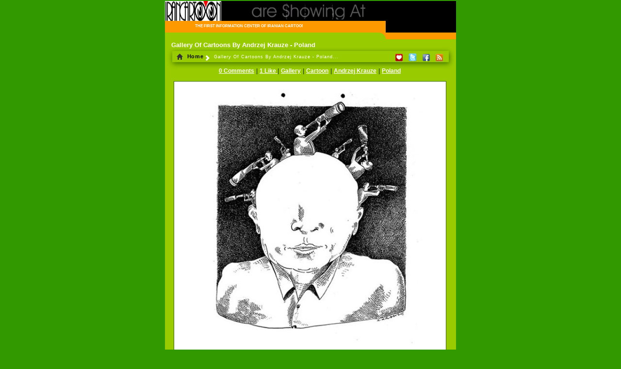

--- FILE ---
content_type: text/html; charset=utf-8
request_url: https://www.irancartoon.com/gallery-of-cartoons-by-andrzej-krauze-poland-1/
body_size: 11863
content:
<!DOCTYPE html>

<html><head><meta http-equiv="Content-type" content="text/html; charset=utf-8"><meta name="viewport" content="width=device-width"><meta name="keywords" content="gallery, cartoon, andrzej krauze, polandguestbook,cartoon, caricature,contest,exhibition,gallery,iran,tehran biennial, visual arts events news,results awards,humour, comics, character design, international festival, massoud shojai tabatabai, political art, sketch,drawings,print, graphics, animation, illustration, fica, artwork, artist, iranian,photo gallery,web gallery, artwork gallery, laugh, laughter, picture gallery, funny, fun, cartoonist, caricaturist, info@irancartoon.com, irancartoon.com,mani sarvari nejad gardoon web hosting domain registration website design dedicated servers gardoon.com gardoon.org gardoon.net, iranian house of cartoon and caricature,international,"><meta name="description" content="Gallery of cartoons by Andrzej Krauze - Poland"><title> Irancartoon | Gallery Of Cartoons By Andrzej Krauze - Poland | Cartoon & Caricature Information Center</title><link rel="shortcut icon" href="/static/img/favicon.ico"><link rel="alternate" type="application/rss+xml" title="RSS" href="/feeds/rss/"><link rel="alternate" type="application/atom+xml" title="Atom" href="/feeds/atom/"><link rel="stylesheet" href="/static/CACHE/css/56a99f7645f1.css" type="text/css" /><!--[if lt IE 9]><link rel="stylesheet" href="/static/CACHE/css/fa4d0e898ee2.css" type="text/css" /><![endif]--><script type="text/javascript" src="/static/CACHE/js/168135f098f1.js"></script><!--[if lt IE 9]><script type="text/javascript" src="/static/CACHE/js/eb6edea4daa9.js"></script><![endif]--><meta property="og:title" content="Gallery of cartoons by Andrzej Krauze - Poland" /><meta property="og:type" content="article" /><meta property="og:url" content="http://irancartoon.com//gallery-of-cartoons-by-andrzej-krauze-poland-1/" /><meta property="og:image" content="http://irancartoon.com//static/media/uploads/Banafsheh 1/.thumbnails/Irancartoon%20-%20Andrzej%20Krauze%20-%20Poland%20%2856%29-300x300.jpg" /><meta property="og:image:width" content="300" /><meta property="og:image:height" content="300" /><meta property="og:site_name" content="Irancartoon" /><meta property="og:description" content="Andrzej Krauze - PolandAndrzej Krauze was born in Poland in 1947. He began his career as a cartoonist with a satirical paper called Szpilka whilst still a student. He then designed theatre posters after winning a competition. He moved to London in 1979 and still lives there. Andrzej publishes his cartoons in The Times, The Independent, The Sunday Telegraph, The Observer and since 1989, in The Guardian. Since 2001, he has been publishing his cartoons in the Polish daily Rzeczpospolita.

Gallery

" /></head><body id="body"><a id="top"></a><div id="wrapper"><div id="header"><div id="header-left"><div id="header-block-first"><div><img src="/static/gardoon/main/img/arm1.jpg" width="116" height="41"></div><div><video id="vidplayer" width="338" height="41" playsinline autoplay muted loop ><source src="/static/gardoon/main/img/header.mp4" type="video/mp4; codecs=&quot;avc1.42E01E, mp4a.40.2&quot;"><source src="/static/gardoon/main/img/header.webm" type="video/webm; codecs=&quot;vp8, vorbis&quot;"><source src="/static/gardoon/main/img/header.ogv" type="video/ogg; codecs=&quot;theora, vorbis&quot;"></video></div></div><div id="header-block-last"><div id="header-block-last-inner"><ul id="js-news" class="js-hidden"><li class="news-item"> &nbsp;&nbsp;&nbsp;&nbsp; THE FIRST INFORMATION CENTER OF IRANIAN CARTOONISTS ON THE WEB </li></ul><noscript> THE FIRST INFORMATION CENTER OF IRANIAN CARTOONISTS ON THE WEB </noscript></div></div></div><div id="header-right"><img src="/static/gardoon/main/img/bclogo03.jpg" alt="design img" width="145" height="65"></div></div><div id="arc"><div id="arc-left"></div><div id="arc-image"><img src="/static/gardoon/main/img/018.gif" alt="design img" vspace="0" hspace="0"	width="17" height="14"/></div><div id="arc-right"><img src="/static/gardoon/main/img/zamine4.gif" alt="design img" width="145" height="14"/></div></div><div id="main-internal"><div id="page-title-internal">Gallery Of Cartoons By Andrzej Krauze - Poland</div><div id="nav-internal"><a href="/old/"><i class="icon-home"></i> Home</a><i class="icon-chevron-right icon-white"></i> Gallery Of Cartoons By Andrzej Krauze - Poland...<a href="/feeds/rss/"><img title="RSS Syndication" width="17" align="right"	src="/static/gardoon/main/img/rss-icon.png"/></a><a href="http://facebook.com/sharer.php?u=https://www.irancartoon.com/gallery-of-cartoons-by-andrzej-krauze-poland-1/&amp;t=Gallery%20of%20cartoons%20by%20Andrzej%20Krauze%20-%20Poland"><img	title="Share on Facebook" width="17" align="right" src="/static/gardoon/main/img/social-facebook-box-blue-icon.png"/></a><a	href="http://twitter.com/home?status=https%3A//www.irancartoon.com/gallery-of-cartoons-by-andrzej-krauze-poland-1/%20Gallery%20of%20cartoons%20by%20Andrzej%20Krauze%20-%20Poland"><img title="Share on Twitter" width="17" align="right" src="/static/gardoon/main/img/Twitter-icon.png"/></a><a  href=""><img width="17" align="right" src="/static/gardoon/main/img/1341681459_heart.png" title="Like!" id="likeimg"/></a></div><div id="main-center-internal"><div class="main-center-article-internal"><a href="#comments">0 Comments</a> | <a href="/gallery-of-cartoons-by-andrzej-krauze-poland-1/" id="likesubmit"> 1 Like </a>| <a href="/tag/gallery/">Gallery</a> | <a href="/tag/cartoon/">Cartoon</a> | <a href="/tag/andrzej-krauze/">Andrzej Krauze</a> | <a href="/tag/poland/">Poland</a><br/><br/><div><ul class="gallery"><li><a   rel="#image-1" title="Gallery Of Cartoons By Andrzej Krauze - Poland" href="/static/media/uploads/Banafsheh%201/Irancartoon%20-%20Andrzej%20Krauze%20-%20Poland%20(56).jpg"><img class="image-overlay-thumb"  src="/static/media/uploads/Banafsheh 1/.thumbnails/Irancartoon%20-%20Andrzej%20Krauze%20-%20Poland%20%2856%29-560x0.jpg" title="Click For Original Size"></a><div id="image-1" class="image-overlay" style="display:none;"><img class="image-overlay-full" src="/static/media/uploads/Banafsheh%201/Irancartoon%20-%20Andrzej%20Krauze%20-%20Poland%20(56).jpg"><br><p>
							Gallery Of Cartoons By Andrzej Krauze - Poland
						</p></div></li></ul></div><div>Andrzej Krauze - Poland<br />Andrzej Krauze was born in Poland in 1947. <br />He began his career as a cartoonist with a satirical paper called Szpilka whilst still a student. <br />He then designed theatre posters after winning a competition. <br />He moved to London in 1979 and still lives there. <br />Andrzej publishes his cartoons in The Times, The Independent, The Sunday Telegraph, The Observer and since 1989, in The Guardian. <br />Since 2001, he has been publishing his cartoons in the Polish daily Rzeczpospolita.</div><div></div><div><a href="http://resistart.ir/%DA%AF%D8%A7%D9%84%D8%B1%DB%8C-%D9%85%D9%86%D8%AA%D8%AE%D8%A8-%DA%A9%D8%A7%D8%B1%D8%AA%D9%88%D9%86-%D9%87%D8%A7%DB%8C-%D8%A2%D9%86%D8%AF%D8%B1%D8%B2%D8%AC-%DA%A9%D8%B1%D9%88%D8%B2%D9%87-%D9%84%D9%87%D8%B3%D8%AA%D8%A7%D9%86-gallery-of-cartoons-by-andrzej-krauze-poland-1/" target="_blank">Gallery</a></div><div></div><div><img src="/static/media/uploads/Banafsheh%201/Andrzej%20Krauze%20-%20Poland%2011111.jpg" border="0" /></div></div><a id="comments"></a><div style="display: none;visibility: hidden;"><div class="panel rating"><p id="rating-">Likes: 1</p><form id="ratings" method="post" action="/rating/"><ul><input type="hidden" name="content_type" value="blog.blogpost" id="id_content_type" /><input type="hidden" name="object_pk" value="5991" id="id_object_pk" /><input type="hidden" name="timestamp" value="1762403318" id="id_timestamp" /><input type="hidden" name="security_hash" value="51ca68833a1132b36ce4bc00854b1d9513865d40" id="id_security_hash" /><input type="hidden" name="value" value="1" id="id_value" /></ul><input type="submit" class="btn" value="Like!" onclick="return true;"></form><br style="clear:both"></div></div><div id="comments"><div id="comments"><h4><i class="icon-user"></i> Comments</h4><style>.input_id_honeypot {display:none !important;}</style><ul class="unstyled"><li>There are currently no comments</li></ul><form method="post" id="comment" action="/comment/#comment">
    
    




<input type="hidden" name="referrer" value="">





<input type="hidden" name="content_type" value="blog.blogpost" id="id_content_type" /><input type="hidden" name="object_pk" value="5991" id="id_object_pk" /><input type="hidden" name="timestamp" value="1762403318" id="id_timestamp" /><input type="hidden" name="security_hash" value="51ca68833a1132b36ce4bc00854b1d9513865d40" id="id_security_hash" /><div class="control-group input_id_name  "><label for="id_name">Name</label><div class="controls"><input id="id_name" type="text" name="name" maxlength="50" /><span class="help-inline">required</span></div></div><div class="control-group input_id_email  "><label for="id_email">Email</label><div class="controls"><input type="text" name="email" id="id_email" /><span class="help-inline">required (not published)</span></div></div><div class="control-group input_id_url  "><label for="id_url">Website</label><div class="controls"><input type="text" name="url" id="id_url" /><span class="help-inline">optional</span></div></div><div class="control-group input_id_comment  "><label for="id_comment">Comment</label><div class="controls"><textarea id="id_comment" rows="10" cols="40" name="comment"></textarea><span class="help-inline"></span></div></div><div class="control-group input_id_honeypot  "><label for="id_honeypot">If you enter anything in this field your comment will be treated as spam</label><div class="controls"><input type="text" name="honeypot" id="id_honeypot" /><span class="help-inline"></span></div></div><div class="form-actions"><input class="btn btn-warning btn-medium" type="submit" value="Send"></div></form></div></div><div id="back-up-wrapper"><a href="/#back"><i class="icon-chevron-left"></i></a>&nbsp;&nbsp;<a href="/"><i class="icon-home"></i></a></div></div></div><script></script><div id="footer"><div id="footer-left"><span>&copy; 2000-<i>now</i> | All rights reserved | Powered &amp; hosted by <a href="http://gardoon.net"> Gardoon</a></span></div><div id="footer-right"><img alt="irancartoon.com" src="/static/gardoon/main/img/logo.gif" width="144" height="20"></div></div></div><div id="hiddenplace" style="display: none; visibility: hidden;"><section title="Main keywords best describing the website">irancartoon.com, irancartoon,irancartoon.ir,tehran biennial, cartoon, caricature,cartoon contest,caricature contest,graphics contest , cartoon competition , caricature competition, graphics competition, animation competition, animation contest ,information center,animation,sketch,sketch contest, fica, massoud shojai, massoud shojai tabatabai,shojai tabatabai,  karikator, caricator, khane, visual arts contest, artwork , visual arts, iranian, iran, character design, graphics, art news, festivals, gardoon web solutions, domain hosting , website design, gardoon.net, gardoon.net , cartoon website , caricature website ,international contest , cartoon exhibition , caricature exhibition , character exhibition , comic strip contest, comic strip, comic strip competition, comic strip exhibition, exhibition, exhibitions ,gardoon domain, gardoon host.</section><section title="hosting and web design company"> Powered and hosted by gardoon web solutions</section></div><script>
(function(i,s,o,g,r,a,m){i['GoogleAnalyticsObject']=r;i[r]=i[r]||function(){
(i[r].q=i[r].q||[]).push(arguments)},i[r].l=1*new Date();a=s.createElement(o),
m=s.getElementsByTagName(o)[0];a.async=1;a.src=g;m.parentNode.insertBefore(a,m)
})(window,document,'script','https://www.google-analytics.com/analytics.js','ga');

ga('create', 'UA-179535119-1', 'auto');
ga('send', 'pageview');
</script></body></html>


--- FILE ---
content_type: text/html; charset=utf-8
request_url: https://www.irancartoon.com/linkfeed/
body_size: 24227
content:
<div id="scopecontent"  ><div id="scopesites" ><p id="pscope"><span style="
    position: absolute;
    left: 14ex;
    top: 8px;
    font-size: 11px;
">Best Websites</span></p><div id="scopeleft1"><p id="pscopeleft1">World</p><p id="p2scopeleft1" ><a href="http://antiwar.kragujevac.rs/" target="_blank" title="Antiwar-Serbia" >Antiwar-Serbia</a><br><a href="http://www.arabcartoon.net/" target="_blank" title="Arabcartoon" >Arabcartoon</a><br><a href="http://artefacto.deartistas.com/" target="_blank" title="Artefacto-Spain" >Artefacto-Spain</a><br><a href="http://www.aswiniabani.com/" target="_blank" title="Aswini-India" >Aswini-India</a><br><a href="http://sanalmuze.aydindoganvakfi.org.tr/Gallery/Prize.aspx?Prz=1" target="_blank" title="Aydindoganvakfi" >Aydindoganvakfi</a><br><a href="http://www.azercartoon.com/" target="_blank" title="Azercartoon" >Azercartoon</a><br><a href="http://www.bestcartoons.net/" target="_blank" title="Bestcartoon" >Bestcartoon</a><br><a href="http://www.bibiana.sk/" target="_blank" title="Bibiana" >Bibiana</a><br><a href="http://www.biennaleumorismo.it/" target="_blank" title="Biennaleumorismo" >Biennaleumorismo</a><br><a href="http://bostoonsmag.com/" target="_blank" title="Bostoons Mag" >Bostoons Mag</a><br><a href="http://www.brazilcartoon.com/" target="_blank" title="Brazilcartoon" >Brazilcartoon</a><br><a href="http://www.caricature.org/" target="_blank" title="Caricature" >Caricature</a><br><a href="http://caricaturi-dum-dum.blogspot.ro/" target="_blank" title="Caricaturi Dum-Dum" >Caricaturi Dum-Dum</a><br><a href="http://caricaturque.blogspot.com/" target="_blank" title="Caricaturque" >Caricaturque</a><br><a href="http://www.cartonclub.com.mx/" target="_blank" title="Cartonclub" >Cartonclub</a><br><a href="http://cartoonart.eu/" target="_blank" title="Cartoonart" >Cartoonart</a><br><a href="http://www.cartoonas.com/" target="_blank" title="Cartoonas" >Cartoonas</a><br><a href="http://www.cartoonbrew.com/" target="_blank" title="Cartoonbrew" >Cartoonbrew</a><br><a href="http://www.cartooncenter.net/" target="_blank" title="Cartooncenter" >Cartooncenter</a><br><a href="http://cartooncolors.blogspot.com.br/" target="_blank" title="Cartooncolors" >Cartooncolors</a><br><a href="http://www.cartooneast.com/" target="_blank" title="Cartooneast" >Cartooneast</a><br><a href="http://www.cartoongallery.eu/" target="_blank" title="Cartoongallery" >Cartoongallery</a><br><a href="http://cartoonia.ru/" target="_blank" title="Cartoonia-Russia" >Cartoonia-Russia</a><br><a href="http://www.cartoonmovement.com/" target="_blank" title="Cartoonmovement" >Cartoonmovement</a><br><a href="http://www.cartuminas.blogspot.fr/" target="_blank" title="Cartuminas" >Cartuminas</a><br><a href="http://www.cgsociety.org/" target="_blank" title="Cgsociety" >Cgsociety</a><br><a href="http://www.chargeonline.com.br/" target="_blank" title="Chargeonline" >Chargeonline</a><br><a href="http://www.cmiassn.org/" target="_blank" title="Cmiassn-China" >Cmiassn-China</a><br><a href="http://creartiv3.eu/" target="_blank" title="Creartiv3" >Creartiv3</a><br><a href="http://www.daily-art.com/" target="_blank" title="Daily-Art" >Daily-Art</a><br><a href="http://www.dccomics.com/" target="_blank" title="Dc Comics" >Dc Comics</a><br><a href="http://dedete.cu/" target="_blank" title="Dedete-Cuba" >Dedete-Cuba</a><br><a href="http://www.dicaco.com/" target="_blank" title="Dicaco-Korea" >Dicaco-Korea</a><br><a href="http://www.donquichotte.org/" target="_blank" title="Donquichotte" >Donquichotte</a><br><a href="http://www.ecc-kruishoutem.be/" target="_blank" title="Ecc-Kruishoutem" >Ecc-Kruishoutem</a><br><a href="http://www.eurocature.org/2014/" target="_blank" title="Eurocature" >Eurocature</a><br><a href="http://www.fanofunny.com/" target="_blank" title="Fanofunny-Italy" >Fanofunny-Italy</a><br><a href="http://www.fcwfcw.com/" target="_blank" title="Fcw-China" >Fcw-China</a><br><a href="http://www.fecocartoon.com/" target="_blank" title="Feco Cartoon" >Feco Cartoon</a><br><a href="http://funtime.comics.org.nz/" target="_blank" title="Funtime Comics" >Funtime Comics</a><br><a href="http://www.googlm.com/" target="_blank" title="Googlm" >Googlm</a><br><a href="http://www.hdk.hr/" target="_blank" title="Hdk-Croatia" >Hdk-Croatia</a><br><a href="http://www.humorgrafico.org/" target="_blank" title="Humor Grafico" >Humor Grafico</a><br><a href="http://humorhouse.globcom.net/" target="_blank" title="Humorhouse Bulgaria" >Humorhouse Bulg...</a><br><a href="http://www.indianink.org/default.htm" target="_blank" title="Indianink" >Indianink</a><br><a href="http://www.ismailkar.com/" target="_blank" title="Ismailkar" >Ismailkar</a><br><a href="http://jokersyndicate.com/" target="_blank" title="Joker Syndicate" >Joker Syndicate</a><br><a href="http://www.karikatura.lv/" target="_blank" title="Karikatura" >Karikatura</a><br><a href="http://karikaturculerdernegi.org/" target="_blank" title="Karikaturculerdernegi" >Karikaturculerd...</a><br><a href="http://www.licurici.eu/" target="_blank" title="Licurici" >Licurici</a><br><a href="http://www.madmagazine.com/" target="_blank" title="Mad Magazine" >Mad Magazine</a><br><a href="http://www.muzeulbd.ro/" target="_blank" title="Muzeulbd" >Muzeulbd</a><br><a href="http://muzeumkarykatury.pl/joomla/" target="_blank" title="Muzeum Karykatury" >Muzeum Karykatury</a><br><a href="http://www.nd-karikaturvakfi.org.tr/" target="_blank" title="Nd-Karikaturvakfi" >Nd-Karikaturvakfi</a><br><a href="http://www.nybooks.com/galleries/" target="_blank" title="Nybooks" >Nybooks</a><br><a href="http://www.osten.com.mk/" target="_blank" title="Osten-Macedonia" >Osten-Macedonia</a><br><a href="http://www.cartoonvirtualmuseum.org/" target="_blank" title="Portocartoon" >Portocartoon</a><br><a href="http://www.raedcartoon.com/" target="_blank" title="Raedcartoon" >Raedcartoon</a><br><a href="http://www.redmanart.com/en/" target="_blank" title="Redmanart" >Redmanart</a><br><a href="http://www.st-just.com/salon-humour.html" target="_blank" title="St-Just-France" >St-Just-France</a><br><a href="http://www.toonpool.com/" target="_blank" title="Toonpool" >Toonpool</a><br><a href="http://toonsonline.net/" target="_blank" title="Toonsonline" >Toonsonline</a><br><a href="http://viewcomic.com/" target="_blank" title="Viewcomic" >Viewcomic</a><br><a href="http://www.wittygraphy.com/" target="_blank" title="Wittygraphy" >Wittygraphy</a><br><a href="http://www.worldpresscartoon.com/#/homepage" target="_blank" title="World Press Cartoon" >World Press Car...</a><br><a href="http://www.yeniakrep.org/" target="_blank" title="Yeniakrep-Cyprus" >Yeniakrep-Cyprus</a><br><a href="http://zemun-cartoon.co.rs/salon/" target="_blank" title="Zemun-Cartoon" >Zemun-Cartoon</a><br></p></div><div id="scoperight1"><p id="pscoperight1" >Iran</p><p id="p2scoperight1" ><a href="http://aayaa.ir/" target="_blank" title="Aayaa/Contests Web Site" >Aayaa/Contests ...</a><br><a href="http://www.artfestivals.ir/" target="_blank" title="Artfestivals" >Artfestivals</a><br><a href="http://booktoon.ir/" target="_blank" title="Booktoon" >Booktoon</a><br><a href="http://www.cartoonmag.com/" target="_blank" title="Cartoon Mag" >Cartoon Mag</a><br><a href="http://www.casi.ir/" target="_blank" title="Casi" >Casi</a><br><a href="http://www.coreldesign.com/" target="_blank" title="Corel Design" >Corel Design</a><br><a href="http://www.rahimcartoon.com/" target="_blank" title="Cwn" >Cwn</a><br><a href="http://www.ghaabemag.com/" target="_blank" title="Ghaab Magazine" >Ghaab Magazine</a><br><a href="http://golagha.org/" target="_blank" title="Golagha" >Golagha</a><br><a href="http://www.hopcartoon.com/farsi/index.php" target="_blank" title="Hopcartoon" >Hopcartoon</a><br><a href="http://www.iranartists.org/" target="_blank" title="Iranartists" >Iranartists</a><br><a href="http://www.irancartoon.ir/" target="_blank" title="Irancartoon" >Irancartoon</a><br><a href="http://www.karimzadehstudio.com/" target="_blank" title="Karimzadeh" >Karimzadeh</a><br><a href="http://puyanama.com/" target="_blank" title="Puyanama" >Puyanama</a><br><a href="http://resistart.ir/" target="_blank" title="Resistart" >Resistart</a><br><a href="http://www.roozcartoon.com/" target="_blank" title="Roozcartoon" >Roozcartoon</a><br><a href="http://www.shirozhan.com/index.php?lang=en" target="_blank" title="Shirozhan" >Shirozhan</a><br><a href="http://www.tabrizcartoons.com/" target="_blank" title="Tabrizcartoon" >Tabrizcartoon</a><br><a href="http://www.tajasomi.ir/" target="_blank" title="Tajasomi" >Tajasomi</a><br><a href="http://www.todayposters.com/" target="_blank" title="Todayposters" >Todayposters</a><br></p></div></div><div id="scopeartists"><p id="pscopeartists"  ><span style="
    position: absolute;
    left: 15ex;
    top: 8px;
    font-size: 11px;
">Artists</span></p><div id="scopeleft2"><p id="pscopeleft2" >World</p><p id="p2scopeleft2"><a href="http://www.achillesuperbi.it/" target="_blank" title="Achille-Italy" >
           Achille-Italy</a><br><a href="http://www.addisontoons.org/toons-2/" target="_blank" title="Addison-Usa" >
           Addison-Usa</a><br><a href="http://www.agimsulaj.com/index.shtml" target="_blank" title="Agim Sulaj-Italy" >
           Agim Sulaj-Italy</a><br><a href="http://www.marcodagostino.eu/" target="_blank" title="Agostino-Italy" >
           Agostino-Italy</a><br><a href="http://www.aislin.com/wordpress/" target="_blank" title="Aislin-Canada-" >
           Aislin-Canada-</a><br><a href="http://www.alessandrogatto.com/" target="_blank" title="Alessandro Gatto-Italy" >
           Alessandro Gat...</a><br><a href="http://quilombomoderno.blogspot.com.br/" target="_blank" title="Alvez-Brazil" >
           Alvez-Brazil</a><br><a href="http://www.amorimcartoons.com.br/" target="_blank" title="Amorim-Brazil" >
           Amorim-Brazil</a><br><a href="http://www.anthonygeoffroy.com/" target="_blank" title="Anthony Geoffroy-France" >
           Anthony Geoffr...</a><br><a href="http://www.sergioaragones.com/" target="_blank" title="Aragones-Mexico" >
           Aragones-Mexico</a><br><a href="http://www.areshumour.com/" target="_blank" title="Ares-Cuba" >
           Ares-Cuba</a><br><a href="http://www.ashleywood.com/" target="_blank" title="Ashley Wood-Australia" >
           Ashley Wood-Au...</a><br><a href="http://baptistao.zip.net/" target="_blank" title="Baptistao-Brazil" >
           Baptistao-Brazil</a><br><a href="http://www.opdebeeck.com/" target="_blank" title="Beeck-Belgium" >
           Beeck-Belgium</a><br><a href="http://ausgezeichnetcom.blogspot.com/" target="_blank" title="Bernd Ertl-Austria" >
           Bernd Ertl-Aus...</a><br><a href="http://www.blatnik.in.rs/" target="_blank" title="Blatnik-Serbia" >
           Blatnik-Serbia</a><br><a href="http://www.boligan.com/" target="_blank" title="Boligan-Mexico" >
           Boligan-Mexico</a><br><a href="http://www.j-m-bosc.com/" target="_blank" title="Bosc-France" >
           Bosc-France</a><br><a href="http://www.pavelbotezatu.ro/" target="_blank" title="Botezatu-Romania" >
           Botezatu-Romania</a><br><a href="http://davidboudreau.weebly.com/" target="_blank" title="Boudreau-Usa" >
           Boudreau-Usa</a><br><a href="http://bradholland.net/" target="_blank" title="Brad Holland-Usa" >
           Brad Holland-Usa</a><br><a href="http://www.brunohamzagic.com/" target="_blank" title="Bruno-Brazil" >
           Bruno-Brazil</a><br><a href="http://fernandobuigues.blogspot.com/" target="_blank" title="Buigues- Argentina" >
           Buigues- Argen...</a><br><a href="http://gcarcamo.blogspot.com/" target="_blank" title="Carcamo-Brazil" >
           Carcamo-Brazil</a><br><a href="http://www.sebastiancast.com.ar/" target="_blank" title="Cast-Argentina" >
           Cast-Argentina</a><br><a href="http://www.caugomez.blogspot.com/" target="_blank" title="Cau Gomez-Brazil" >
           Cau Gomez-Brazil</a><br><a href="http://www.cavalcante-arte.blogspot.fr/" target="_blank" title="Cavalcante-Brazil" >
           Cavalcante-Brazil</a><br><a href="http://charlifuentes.wordpress.com/" target="_blank" title="Charli-Cuba" >
           Charli-Cuba</a><br><a href="http://tawanchuntra.wordpress.com/about/" target="_blank" title="Chuntra-Thailand" >
           Chuntra-Thailand</a><br><a href="http://www.claudioduarteilustracao.com/" target="_blank" title="Claudio Duarte-Brazil" >
           Claudio Duarte...</a><br><a href="http://thierrycoquelet.blogspot.fr/" target="_blank" title="Coquelet-France" >
           Coquelet-France</a><br><a href="http://cosmoscrist.blogspot.com/" target="_blank" title="Crist-Argentina" >
           Crist-Argentina</a><br><a href="http://dalciomachado.blogspot.com/" target="_blank" title="Dalcio-Brazil" >
           Dalcio-Brazil</a><br><a href="http://davidbaldinger.blogspot.com/" target="_blank" title="David Baldinger-Usa" >
           David Baldinge...</a><br><a href="http://david-duque.blogspot.fr/" target="_blank" title="David Duque-Spain" >
           David Duque-Spain</a><br><a href="http://ditology.blogspot.com/" target="_blank" title="Dito-Italy" >
           Dito-Italy</a><br><a href="http://dukechargista.com.br/" target="_blank" title="Duke-Brazil" >
           Duke-Brazil</a><br><a href="http://www.dumilustrador.blogspot.fr/" target="_blank" title="Dum-Brazil" >
           Dum-Brazil</a><br><a href="http://mangabastudios.blog.uol.com.br/" target="_blank" title="Durate-Brazil" >
           Durate-Brazil</a><br><a href="http://www.fazlic-cartoons.co.ba/" target="_blank" title="Fazlic-Bosnia" >
           Fazlic-Bosnia</a><br><a href="http://floriandorucrihana.wordpress.com/" target="_blank" title="Florian-Romania" >
           Florian-Romania</a><br><a href="http://www.anthonygeoffroy.com/caricature/fr/" target="_blank" title="Geoffroy-France" >
           Geoffroy-France</a><br><a href="http://www.lisandrogreco.blogspot.fr/" target="_blank" title="Greco-Brazil" >
           Greco-Brazil</a><br><a href="http://julioibarracaricaturas.blogspot.fr/" target="_blank" title="Ibarra-Argentina" >
           Ibarra-Argentina</a><br><a href="http://jackdavisfoundation.org/" target="_blank" title="Jack Davis-Usa" >
           Jack Davis-Usa</a><br><a href="http://jboscocartuns.blogspot.com/" target="_blank" title="Jbosco-Brazil" >
           Jbosco-Brazil</a><br><a href="http://jeff-stahl.blogspot.fr/" target="_blank" title="Jeff Stahl-France" >
           Jeff Stahl-France</a><br><a href="https://jotaleal.com/" target="_blank" title="Jota Leal-Venezuela" >
           Jota Leal-Vene...</a><br><a href="http://juliasarda.blogspot.com/" target="_blank" title="Julia Sarda-Spain" >
           Julia Sarda-Spain</a><br><a href="http://www.juniorlopesillustrator.blogspot.com/" target="_blank" title="Junior Lopes-Brazil" >
           Junior Lopes-B...</a><br><a href="http://www.kamilyavuz.net/" target="_blank" title="Kamil Yavuz-Turkey" >
           Kamil Yavuz-Tu...</a><br><a href="http://www.muhittinkoroglu.com/" target="_blank" title="Koroglu-Turkey" >
           Koroglu-Turkey</a><br><a href="http://kotrha.webnode.sk/" target="_blank" title="Kotrha-Slovakia" >
           Kotrha-Slovakia</a><br><a href="http://www.michaelkountouris.com/" target="_blank" title="Kountouris-Greece" >
           Kountouris-Greece</a><br><a href="http://sebastiankruger.org/thumbnails.htm" target="_blank" title="Kruger-Germany" >
           Kruger-Germany</a><br><a href="http://www.pawelkuczynski.com/index.php" target="_blank" title="Kuczynski-Poland" >
           Kuczynski-Poland</a><br><a href="http://latuffcartoons.wordpress.com/" target="_blank" title="Latuff-Brazil" >
           Latuff-Brazil</a><br><a href="http://thomas-lebeltel.blogspot.fr/" target="_blank" title="Lebeltel-Germany" >
           Lebeltel-Germany</a><br><a href="http://www.leitecartunista.blogspot.fr/" target="_blank" title="Leite-Brazil" >
           Leite-Brazil</a><br><a href="http://marvinlorenzcaricatures.blogspot.com/" target="_blank" title="Lorenz-Germany" >
           Lorenz-Germany</a><br><a href="http://www.luisordonez.com/index.asp" target="_blank" title="Luis Ordonez-Argentina" >
           Luis Ordonez-A...</a><br><a href="http://www.blogdolute.blogspot.fr/" target="_blank" title="Lute-Brazil" >
           Lute-Brazil</a><br><a href="http://maheshworks.blogspot.fr/" target="_blank" title="Mahesh-India" >
           Mahesh-India</a><br><a href="http://www.manohead.com/p/caricatura-digital.html" target="_blank" title="Manohead-Brazil" >
           Manohead-Brazil</a><br><a href="http://www.bondarowiczart.republika.pl/" target="_blank" title="Marcin-Poland" >
           Marcin-Poland</a><br><a href="http://www.marcobucci.com/" target="_blank" title="Marco Bucci-Canada" >
           Marco Bucci-Ca...</a><br><a href="http://www.martirena.com/" target="_blank" title="Martirena-Cuba" >
           Martirena-Cuba</a><br><a href="http://mattiascartoons.blogspot.fr/" target="_blank" title="Mattias-Brazil" >
           Mattias-Brazil</a><br><a href="http://mellocartunista.blogspot.com/" target="_blank" title="Mello-Brazil" >
           Mello-Brazil</a><br><a href="http://mirancartum.blogspot.com/" target="_blank" title="Miran-Brazil" >
           Miran-Brazil</a><br><a href="http://mordillo.com/" target="_blank" title="Mordillo-Argentina" >
           Mordillo-Argen...</a><br><a href="http://www.nicoletaionescu.blogspot.fr/" target="_blank" title="Nicoleta-Romania" >
           Nicoleta-Romania</a><br><a href="http://karikatyrer-ollemagnusson.blogspot.com/" target="_blank" title="Olle Magnusson-Sweden" >
           Olle Magnusson...</a><br><a href="http://ultimaquimera.com.br/" target="_blank" title="Orlandeli-Brazil" >
           Orlandeli-Brazil</a><br><a href="http://paulmoyse.com/" target="_blank" title="Paul Moyse-Uk" >
           Paul Moyse-Uk</a><br><a href="http://penapai.ro/" target="_blank" title="Penapai-Romania" >
           Penapai-Romania</a><br><a href="http://peterdeseve.blogspot.com/" target="_blank" title="Peter De Seve-Usa" >
           Peter De Seve-Usa</a><br><a href="http://www.pietervandenabeele.be/" target="_blank" title="Pieterv-Belgium" >
           Pieterv-Belgium</a><br><a href="http://www.pismestrovic.com/" target="_blank" title="Pismestrovic-Croatia" >
           Pismestrovic-C...</a><br><a href="http://www.polyminthe.blogspot.com/" target="_blank" title="Polyminthe-Uk" >
           Polyminthe-Uk</a><br><a href="http://www.shaneprigmore.blogspot.com/" target="_blank" title="Prigmore-Usa" >
           Prigmore-Usa</a><br><a href="http://www.quino.com.ar/" target="_blank" title="Quino-Argentina" >
           Quino-Argentina</a><br><a href="http://www.ricostudio.blogspot.com/" target="_blank" title="Rico-Brazil" >
           Rico-Brazil</a><br><a href="https://www.behance.net/fabricacaricaturas" target="_blank" title="Rui Durante-Portugal" >
           Rui Durante-Po...</a><br><a href="http://russcook.blogspot.com/" target="_blank" title="Russ Cook-Uk" >
           Russ Cook-Uk</a><br><a href="http://stingarea.blogspot.com/" target="_blank" title="Russo-Switzerland" >
           Russo-Switzerland</a><br><a href="http://castdibujos.blogspot.fr/" target="_blank" title="S. Cast-Argentina" >
           S. Cast-Argentina</a><br><a href="http://blogscala.blogspot.com/" target="_blank" title="Scala-France" >
           Scala-France</a><br><a href="http://kaceyschwartz.blogspot.com/" target="_blank" title="Schwartz-Usa" >
           Schwartz-Usa</a><br><a href="http://ronaldsearle.blogspot.com/" target="_blank" title="Searle-Uk" >
           Searle-Uk</a><br><a href="http://simancablog.blogspot.fr/" target="_blank" title="Simanca-Cuba" >
           Simanca-Cuba</a><br><a href="http://www.ralphsteadman.com/" target="_blank" title="Steadman-Uk" >
           Steadman-Uk</a><br><a href="http://www.saulsteinbergfoundation.org/" target="_blank" title="Steinberg-Usa" >
           Steinberg-Usa</a><br><a href="http://stevebrodner.com/" target="_blank" title="Steve Brodner-Usa" >
           Steve Brodner-Usa</a><br><a href="http://httpartbysteviewalkes.blogspot.de/" target="_blank" title="Stevie Walkes-Uk" >
           Stevie Walkes-Uk</a><br><a href="http://patrick-strogulski.blogspot.com/" target="_blank" title="Strogulski-Germany" >
           Strogulski-Ger...</a><br><a href="http://wtoscano.blogspot.fr/" target="_blank" title="Toscano-Peru" >
           Toscano-Peru</a><br><a href="http://www.turciosart.com/" target="_blank" title="Turcios-Colombia" >
           Turcios-Colombia</a><br><a href="http://vincentaltamore.blogspot.com/" target="_blank" title="Vincenzo-Usa" >
           Vincenzo-Usa</a><br><a href="http://waldezcartuns.blogspot.com.br/" target="_blank" title="Waldez-Brazil" >
           Waldez-Brazil</a><br><a href="http://artbysteviewalkes.blogspot.com/" target="_blank" title="Walkes-Uk" >
           Walkes-Uk</a><br><a href="http://www.william.com.br/blog/" target="_blank" title="William-Brazil" >
           William-Brazil</a><br><a href="http://www.xiding.at/" target="_blank" title="Xi Ding-Austria" >
           Xi Ding-Austria</a><br><a href="http://www.ziraldo.com.br/" target="_blank" title="Ziraldo-Brazil" >
           Ziraldo-Brazil</a><br><a href="http://bobzivkovic.com/" target="_blank" title="Zivkovic-Serbia" >
           Zivkovic-Serbia</a><br><a href="http://www.zlatkovsky.ru/" target="_blank" title="Zlatkovsky-Russia" >
           Zlatkovsky-Russia</a><br></p></div><div id="scoperight2" ><p id="pscoperight2" >Iran</p><p id="p2scoperight2" ><a href="http://www.talkhandak.com/en" target="_blank" title="Abbas Goudarzi" >Abbas Goudarzi</a><br><a href="http://alipaknahad.com/" target="_blank" title="Ali Paknahad" >Ali Paknahad</a><br><a href="http://alireza-bagheri.mihanblog.com/" target="_blank" title="Alireza Bagheri" >Alireza Bagheri</a><br><a href="http://www.alirezanosrati.com/" target="_blank" title="Alireza Nosrati" >Alireza Nosrati</a><br><a href="http://alirezazakeri.blogfa.com/" target="_blank" title="Alireza Zakeri" >Alireza Zakeri</a><br><a href="http://arashabedin.blogspot.com/" target="_blank" title="Arash Abedin" >Arash Abedin</a><br><a href="http://toranj-ir.blogfa.com/" target="_blank" title="Arezu Aghababaian" >Arezu Aghababaian</a><br><a href="http://abdicartoon.com/" target="_blank" title="Bahman Abdi" >Bahman Abdi</a><br><a href="http://sayfouri.com/" target="_blank" title="Bijan Sayfouri" >Bijan Sayfouri</a><br><a href="http://www.hadi-tabasi.blogspot.com/" target="_blank" title="Hadi Tabasi" >Hadi Tabasi</a><br><a href="http://www.hameedbahrami.com/" target="_blank" title="Hameed Bahrami" >Hameed Bahrami</a><br><a href="http://www.mousazadeh.com/Home/Posters" target="_blank" title="Hassan Mousazadeh" >Hassan Mousazadeh</a><br><a href="http://hosseinyouzbashi.blog.ir/" target="_blank" title="Hossein Youzbashi" >Hossein Youzbashi</a><br><a href="http://www.javadalizadeh.com/" target="_blank" title="Javad Alizadeh" >Javad Alizadeh</a><br><a href="http://www.mahmoodworks.blogspot.com/" target="_blank" title="Mahmood Mokhtari" >Mahmood Mokhtari</a><br><a href="http://www.shojaicartoon.com/" target="_blank" title="Massoud Shojai" >Massoud Shojai</a><br><a href="http://mehdishiri.blogspot.com/" target="_blank" title="Mehdi Shiri" >Mehdi Shiri</a><br><a href="http://mohammad-aflaak.blogspot.com/" target="_blank" title="Mohammad Aflaak" >Mohammad Aflaak</a><br><a href="http://www.sikhoonak.net/" target="_blank" title="Mohammad Ali Rajabi" >Mohammad Ali Ra...</a><br><a href="http://www.birjandcartoon.ir/" target="_blank" title="Mohammad Karegar" >Mohammad Karegar</a><br><a href="http://www.zarifian.ir/" target="_blank" title="Mohsen Zarifian" >Mohsen Zarifian</a><br><a href="http://www.pedramtaghavi.blogspot.com/" target="_blank" title="Pedram Taghavi" >Pedram Taghavi</a><br><a href="http://www.rezariahi.blogspot.com/" target="_blank" title="Reza Riahi" >Reza Riahi</a><br><a href="http://saeedartoon.blogfa.com/" target="_blank" title="Saeed Sadeghi" >Saeed Sadeghi</a><br><a href="http://www.shoorabad.com/" target="_blank" title="Sajad Jafari" >Sajad Jafari</a><br></p></div></div></div>

--- FILE ---
content_type: text/css
request_url: https://www.irancartoon.com/static/CACHE/css/56a99f7645f1.css
body_size: 68277
content:
sub,sup{position:relative;font-size:75%;line-height:0;vertical-align:baseline}sup{top:-.5em}sub{bottom:-.25em}img{border:0;-ms-interpolation-mode:bicubic}button,input,select,textarea{font-size:100%;vertical-align:middle;margin:0}button,input{overflow:visible;line-height:normal}button,input[type=button],input[type=reset],input[type=submit]{cursor:pointer;-webkit-appearance:button}input[type=search]{-webkit-appearance:textfield;-webkit-box-sizing:content-box;-moz-box-sizing:content-box;box-sizing:content-box}input[type=search]::-webkit-search-decoration,input[type=search]::-webkit-search-cancel-button{-webkit-appearance:none}textarea{overflow:auto;vertical-align:top;height:auto}.hide-text{overflow:hidden;text-indent:100%;white-space:nowrap}.input-block-level{display:block;width:100%;min-height:28px;-webkit-box-sizing:border-box;-moz-box-sizing:border-box;-ms-box-sizing:border-box;box-sizing:border-box}a{color:#08c;text-decoration:none}a:hover{color:#005580;text-decoration:underline}.row{margin-left:-20px;zoom:1}.span11{width:860px}.span10{width:780px}.span9{width:700px}.span8{width:620px}.span7{width:540px}.span6{width:460px}.span5{width:380px}.span4{width:300px}.span3{width:220px}.span2{width:140px}.offset12{margin-left:980px}.offset11{margin-left:900px}.offset10{margin-left:820px}.offset9{margin-left:740px}.offset8{margin-left:660px}.offset7{margin-left:580px}.offset6{margin-left:500px}.offset5{margin-left:420px}.offset4{margin-left:340px}.offset3{margin-left:260px}.offset2{margin-left:180px}.offset1{margin-left:100px}.container{margin-left:auto;margin-right:auto;zoom:1}.container-fluid{padding-left:20px;padding-right:20px;zoom:1}.lead{margin-bottom:18px;font-size:20px;font-weight:200;line-height:27px}h1,h2,h3,h4,h5,h6{font-family:inherit;font-weight:bold;color:inherit;text-rendering:optimizelegibility;margin:0}h1 small,h2 small,h3 small,h4 small,h5 small,h6 small{font-weight:normal;color:#999}h1{font-size:30px;line-height:36px}h2{font-size:24px;line-height:36px}h3{line-height:27px;font-size:18px}h6{font-size:11px;color:#999;text-transform:uppercase}.page-header{padding-bottom:17px;border-bottom:1px solid #eee;margin:18px 0}.page-header h1{line-height:1}ul,ol{margin:0 0 9px 25px;padding:0}ul{list-style:disc}ol{list-style:decimal}ul.unstyled,ol.unstyled{margin-left:0;list-style:none}dt{font-weight:bold;line-height:17px}dd{margin-left:9px}.dl-horizontal dt{float:left;clear:left;width:120px;text-align:right}.dl-horizontal dd{margin-left:130px}hr{border:0;border-top:1px solid #eee;border-bottom:1px solid #fff;margin:18px 0}em{font-style:italic}abbr[title]{border-bottom:1px dotted #ddd;cursor:help}abbr.initialism{font-size:90%;text-transform:uppercase}blockquote{border-left:5px solid #eee;margin:0 0 18px;padding:0 0 0 15px}blockquote p{margin-bottom:0;font-size:16px;font-weight:300;line-height:22.5px}blockquote small{display:block;line-height:18px;color:#999}blockquote small:before{content:'\2014 \00A0'}blockquote.pull-right{float:right;padding-left:0;padding-right:15px;border-left:0;border-right:5px solid #eee}q:before,q:after,blockquote:before,blockquote:after{content:""}address{display:block;margin-bottom:18px;line-height:18px;font-style:normal}small{font-size:100%}cite{font-style:normal}code,pre{font-family:Menlo,Monaco,"Courier New",monospace;font-size:12px;color:#333;-webkit-border-radius:3px;-moz-border-radius:3px;border-radius:3px;padding:0 3px 2px}code{color:#d14;background-color:#f7f7f9;border:1px solid #e1e1e8;padding:2px 4px}pre{display:block;font-size:12.025px;line-height:18px;background-color:#f5f5f5;border:1px solid rgba(0,0,0,0.15);-webkit-border-radius:4px;-moz-border-radius:4px;border-radius:4px;white-space:pre-wrap;word-break:break-all;word-wrap:break-word;margin:0 0 9px;padding:8.5px}pre code{color:inherit;background-color:transparent;border:0;padding:0}.pre-scrollable{max-height:340px;overflow-y:scroll}form{margin:0 0 18px}fieldset{border:0;margin:0;padding:0}legend{display:block;width:100%;margin-bottom:27px;font-size:19.5px;line-height:36px;color:#333;border:0;border-bottom:1px solid #eee;padding:0}legend small{font-size:13.5px;color:#999}label,input,button,select,textarea{font-size:10px;font-weight:normal;line-height:18px}input,button,select,textarea{font-family:"Helvetica Neue",Helvetica,Arial,sans-serif}label{display:block;margin-bottom:5px;color:#333}input,textarea,select,.uneditable-input{display:inline-block;width:210px;height:18px;margin-bottom:9px;font-size:10px;line-height:18px;color:#555;border:1px solid #ccc;-webkit-border-radius:3px;-moz-border-radius:3px;border-radius:3px;padding:4px}input[type=image],input[type=checkbox],input[type=radio]{width:auto;height:auto;line-height:normal;cursor:pointer;-webkit-border-radius:0;-moz-border-radius:0;border-radius:0;border:0 \9;margin:0 0 3px;padding:0}input[type=image]{border:0;-webkit-box-shadow:none;-moz-box-shadow:none;box-shadow:none}input[type=file]{width:auto;border:initial;background-color:initial;-webkit-box-shadow:none;-moz-box-shadow:none;box-shadow:none;line-height:18px \9;padding:initial}select,input[type=file]{height:28px;margin-top:4px;line-height:28px}select{width:220px;background-color:#fff}.radio,.checkbox{padding-left:18px}.radio input[type=radio],.checkbox input[type=checkbox]{float:left;margin-left:-18px}.controls>.radio:first-child,.controls>.checkbox:first-child{padding-top:5px}.radio.inline,.checkbox.inline{display:inline-block;padding-top:5px;margin-bottom:0;vertical-align:middle}.radio.inline+.radio.inline,.checkbox.inline+.checkbox.inline{margin-left:10px}input,textarea{-webkit-box-shadow:inset 0 1px 1px rgba(0,0,0,0.075);-moz-box-shadow:inset 0 1px 1px rgba(0,0,0,0.075);box-shadow:inset 0 1px 1px rgba(0,0,0,0.075);-webkit-transition:border linear .2s linear .2s;-moz-transition:border linear .2s linear .2s;-ms-transition:border linear .2s linear .2s;-o-transition:border linear .2s linear .2s;transition:border linear .2s linear .2s}input:focus,textarea:focus{-webkit-box-shadow:inset 0 1px 1px rgba(0,0,0,0.075),0 0 8px rgba(82,168,236,0.6);-moz-box-shadow:inset 0 1px 1px rgba(0,0,0,0.075),0 0 8px rgba(82,168,236,0.6);box-shadow:inset 0 1px 1px rgba(0,0,0,0.075),0 0 8px rgba(82,168,236,0.6);outline:thin dotted \9;border-color:rgba(82,168,236,0.8)}input[type=file]:focus,input[type=radio]:focus,input[type=checkbox]:focus,select:focus{-webkit-box-shadow:none;-moz-box-shadow:none;box-shadow:none;outline:5px auto 0;outline-offset:-2px}.input-small{width:90px}.input-medium{width:150px}.input-xlarge{width:270px}input.span12,textarea.span12,.uneditable-input.span12{width:930px}input.span11,textarea.span11,.uneditable-input.span11{width:850px}input.span10,textarea.span10,.uneditable-input.span10{width:770px}input.span9,textarea.span9,.uneditable-input.span9{width:690px}input.span8,textarea.span8,.uneditable-input.span8{width:610px}input.span6,textarea.span6,.uneditable-input.span6{width:450px}input.span5,textarea.span5,.uneditable-input.span5{width:370px}input.span4,textarea.span4,.uneditable-input.span4{width:290px}input.span2,textarea.span2,.uneditable-input.span2{width:130px}input.span1,textarea.span1,.uneditable-input.span1{width:50px}input[disabled],select[disabled],textarea[disabled],input[readonly],select[readonly],textarea[readonly]{background-color:#eee;cursor:not-allowed;border-color:#ddd}.control-group.warning>label,.control-group.warning .help-block,.control-group.warning .help-inline{color:#c09853}.control-group.warning input,.control-group.warning select,.control-group.warning textarea{color:#c09853;border-color:#c09853}.control-group.warning input:focus,.control-group.warning select:focus,.control-group.warning textarea:focus{-webkit-box-shadow:0 0 6px #dbc59e;-moz-box-shadow:0 0 6px #dbc59e;box-shadow:0 0 6px #dbc59e;border-color:#a47e3c}.control-group.warning .input-prepend .add-on,.control-group.warning .input-append .add-on{color:#c09853;background-color:#fcf8e3;border-color:#c09853}.control-group.error>label,.control-group.error .help-block,.control-group.error .help-inline{color:#b94a48}.control-group.error input,.control-group.error select,.control-group.error textarea{color:#b94a48;border-color:#b94a48}.control-group.error input:focus,.control-group.error select:focus,.control-group.error textarea:focus{-webkit-box-shadow:0 0 6px #d59392;-moz-box-shadow:0 0 6px #d59392;box-shadow:0 0 6px #d59392;border-color:#953b39}.control-group.error .input-prepend .add-on,.control-group.error .input-append .add-on{color:#b94a48;background-color:#f2dede;border-color:#b94a48}.control-group.success>label,.control-group.success .help-block,.control-group.success .help-inline{color:#468847}.control-group.success input,.control-group.success select,.control-group.success textarea{color:#468847;border-color:#468847}.control-group.success input:focus,.control-group.success select:focus,.control-group.success textarea:focus{-webkit-box-shadow:0 0 6px #7aba7b;-moz-box-shadow:0 0 6px #7aba7b;box-shadow:0 0 6px #7aba7b;border-color:#356635}.control-group.success .input-prepend .add-on,.control-group.success .input-append .add-on{color:#468847;background-color:#dff0d8;border-color:#468847}input:focus:required:invalid,textarea:focus:required:invalid,select:focus:required:invalid{color:#b94a48;border-color:#ee5f5b}input:focus:required:invalid:focus,textarea:focus:required:invalid:focus,select:focus:required:invalid:focus{-webkit-box-shadow:0 0 6px #f8b9b7;-moz-box-shadow:0 0 6px #f8b9b7;box-shadow:0 0 6px #f8b9b7;border-color:#e9322d}.form-actions{margin-top:18px;margin-bottom:18px;background-color:#eee;border-top:1px solid #ddd;zoom:1;padding:17px 20px 18px}.uneditable-input{display:block;background-color:#fff;-webkit-box-shadow:inset 0 1px 2px rgba(0,0,0,0.025);-moz-box-shadow:inset 0 1px 2px rgba(0,0,0,0.025);box-shadow:inset 0 1px 2px rgba(0,0,0,0.025);cursor:not-allowed;border-color:#eee}.help-block,.help-inline{color:#555}.help-block{display:block;margin-bottom:9px}.help-inline{display:inline;zoom:1;vertical-align:middle;padding-left:5px}.input-prepend,.input-append{margin-bottom:5px}.input-prepend input,.input-append input,.input-prepend select,.input-append select,.input-prepend .uneditable-input,.input-append .uneditable-input{margin-left:0;-webkit-border-radius:0 3px 3px 0;-moz-border-radius:0 3px 3px 0;border-radius:0 3px 3px 0}.input-prepend input:focus,.input-append input:focus,.input-prepend select:focus,.input-append select:focus,.input-prepend .uneditable-input:focus,.input-append .uneditable-input:focus{position:relative;z-index:2}.input-prepend .uneditable-input,.input-append .uneditable-input{border-left-color:#ccc}.input-prepend .add-on,.input-append .add-on{display:inline-block;width:auto;min-width:16px;height:18px;font-weight:normal;line-height:18px;text-align:center;text-shadow:0 1px 0 #fff;vertical-align:middle;background-color:#eee;border:1px solid #ccc;padding:4px 5px}.input-prepend .active,.input-append .active{background-color:#a9dba9;border-color:#46a546}.input-prepend .add-on,.input-prepend .btn{margin-right:-1px}.input-append .uneditable-input{border-left-color:#eee;border-right-color:#ccc}.input-prepend.input-append input,.input-prepend.input-append select,.input-prepend.input-append .uneditable-input{-webkit-border-radius:0;-moz-border-radius:0;border-radius:0}.input-prepend.input-append .add-on:first-child,.input-prepend.input-append .btn:first-child{margin-right:-1px;-webkit-border-radius:3px 0 0 3px;-moz-border-radius:3px 0 0 3px;border-radius:3px 0 0 3px}.search-query{padding-left:14px;padding-right:14px;margin-bottom:0;-webkit-border-radius:14px;-moz-border-radius:14px;border-radius:14px}.form-search label,.form-inline label{display:inline-block}.form-search .radio,.form-search .checkbox,.form-inline .radio,.form-inline .checkbox{padding-left:0;margin-bottom:0;vertical-align:middle}.form-search .radio input[type=radio],.form-search .checkbox input[type=checkbox],.form-inline .radio input[type=radio],.form-inline .checkbox input[type=checkbox]{float:left;margin-left:0;margin-right:3px}.control-group{margin-bottom:9px}legend+.control-group{margin-top:18px;-webkit-margin-top-collapse:separate}.form-horizontal .control-group{margin-bottom:18px;zoom:1}.form-horizontal .control-label{float:left;width:140px;padding-top:5px;text-align:right}.form-horizontal .controls{display:inline-block;margin-left:0;padding-left:20px}.form-horizontal .help-block{margin-top:9px;margin-bottom:0}.form-horizontal .form-actions{padding-left:160px}table{max-width:100%;border-collapse:collapse;border-spacing:0;background-color:transparent}.table{width:100%;margin-bottom:18px}.table th,.table td{line-height:18px;text-align:left;vertical-align:top;border-top:1px solid #ddd;padding:8px}.table thead th{vertical-align:bottom}.table tbody+tbody{border-top:2px solid #ddd}.table-condensed th,.table-condensed td{padding:4px 5px}.table-bordered{border:1px solid #ddd;border-left:0;border-collapse:collapsed;-webkit-border-radius:4px;-moz-border-radius:4px;border-radius:4px}.table-bordered th,.table-bordered td{border-left:1px solid #ddd}.table-bordered thead:first-child tr:first-child th:first-child,.table-bordered tbody:first-child tr:first-child td:first-child{-webkit-border-radius:4px 0 0 0;-moz-border-radius:4px 0 0;border-radius:4px 0 0 0}.table-bordered thead:first-child tr:first-child th:last-child,.table-bordered tbody:first-child tr:first-child td:last-child{-webkit-border-radius:0 4px 0 0;-moz-border-radius:0 4px 0 0;border-radius:0 4px 0 0}.table-bordered thead:last-child tr:last-child th:first-child,.table-bordered tbody:last-child tr:last-child td:first-child{-webkit-border-radius:0 0 0 4px;-moz-border-radius:0 0 0 4px;border-radius:0 0 0 4px}.table-bordered thead:last-child tr:last-child th:last-child,.table-bordered tbody:last-child tr:last-child td:last-child{-webkit-border-radius:0 0 4px 0;-moz-border-radius:0 0 4px;border-radius:0 0 4px 0}.table-striped tbody tr:nth-child(odd) td,.table-striped tbody tr:nth-child(odd) th{background-color:#f9f9f9}.table tbody tr:hover td,.table tbody tr:hover th{background-color:#f5f5f5}[class^=icon-],[class*=" icon-"]{display:inline-block;width:14px;height:14px;line-height:14px;vertical-align:text-top;background-image:url('/static/gardoon/main/img/glyphicons-halflings.png?fab69d87b7b9');background-position:14px 14px;background-repeat:no-repeat;margin-right:.3em}.icon-white{background-image:url('/static/gardoon/main/img/glyphicons-halflings-white.png?fab69d87b7b9')}.icon-glass{background-position:0 0}.icon-search{background-position:-48px 0}.icon-user{background-position:-168px 0}.icon-ok{background-position:-288px 0}.icon-home{background-position:0 -24px}.icon-chevron-left{background-position:-432px -72px}.icon-chevron-right{background-position:-456px -72px}.icon-ok-sign{background-position:-72px -96px}.icon-ok-circle{background-position:-192px -96px}.icon-arrow-left{background-position:-240px -96px}.icon-arrow-right{background-position:-264px -96px}.icon-arrow-up{background-position:-289px -96px}.icon-arrow-down{background-position:-312px -96px}.icon-comment{background-position:-240px -120px}.icon-chevron-up{background-position:-288px -120px}.icon-chevron-down{background-position:-313px -119px}.dropdown{position:relative}.dropdown-toggle{margin-bottom:-3px}.caret{display:inline-block;width:0;height:0;vertical-align:top;border-left:4px solid transparent;border-right:4px solid transparent;border-top:4px solid #000;opacity:.3;filter:alpha(opacity=30);content:""}.dropdown .caret{margin-top:8px;margin-left:2px}.dropdown-menu{position:absolute;top:100%;left:0;z-index:1000;float:left;display:none;min-width:160px;list-style:none;background-color:#fff;-webkit-border-radius:0 0 5px 5px;-moz-border-radius:0 0 5px 5px;border-radius:0 0 5px 5px;-webkit-box-shadow:0 5px 10px rgba(0,0,0,0.2);-moz-box-shadow:0 5px 10px rgba(0,0,0,0.2);box-shadow:0 5px 10px rgba(0,0,0,0.2);-webkit-background-clip:padding-box;-moz-background-clip:padding;background-clip:padding-box;border-color:rgba(0,0,0,0.2);border-style:solid;border-width:1px 2px 2px 1px;margin:0;padding:4px 0}.dropdown-menu.pull-right{right:0;left:auto}.dropdown-menu a{display:block;clear:both;font-weight:normal;line-height:18px;color:#333;white-space:nowrap;padding:3px 15px}.dropdown-menu li>a:hover,.dropdown-menu .active>a,.dropdown-menu .active>a:hover{color:#fff;text-decoration:none;background-color:#08c}.dropdown.open .dropdown-toggle{color:#fff;background:rgba(0,0,0,0.3)}.dropup .caret,.navbar-fixed-bottom .dropdown .caret{border-top:0;border-bottom:4px solid #000;content:"\2191"}.dropup .dropdown-menu,.navbar-fixed-bottom .dropdown .dropdown-menu{top:auto;bottom:100%;margin-bottom:1px}.typeahead{margin-top:2px;-webkit-border-radius:4px;-moz-border-radius:4px;border-radius:4px}.well{min-height:20px;margin-bottom:20px;background-color:#f5f5f5;border:1px solid rgba(0,0,0,0.05);-webkit-border-radius:4px;-moz-border-radius:4px;border-radius:4px;-webkit-box-shadow:inset 0 1px 1px rgba(0,0,0,0.05);-moz-box-shadow:inset 0 1px 1px rgba(0,0,0,0.05);box-shadow:inset 0 1px 1px rgba(0,0,0,0.05);padding:19px}.well blockquote{border-color:rgba(0,0,0,0.15)}.well-large{-webkit-border-radius:6px;-moz-border-radius:6px;border-radius:6px;padding:24px}.well-small{-webkit-border-radius:3px;-moz-border-radius:3px;border-radius:3px;padding:9px}.fade{-webkit-transition:opacity .15s linear;-moz-transition:opacity .15s linear;-ms-transition:opacity .15s linear;-o-transition:opacity .15s linear;transition:opacity .15s linear;opacity:0}.fade.in{opacity:1}.collapse{-webkit-transition:height .35s ease;-moz-transition:height .35s ease;-ms-transition:height .35s ease;-o-transition:height .35s ease;transition:height .35s ease;position:relative;overflow:hidden;height:0}.close{float:right;font-size:20px;font-weight:bold;line-height:18px;color:#000;text-shadow:0 1px 0 #fff;opacity:.2;filter:alpha(opacity=20)}.close:hover{color:#000;text-decoration:none;opacity:.4;filter:alpha(opacity=40);cursor:pointer}.btn{display:inline;zoom:1;margin-bottom:0;font-size:13px;line-height:18px;color:#333;text-align:center;text-shadow:0 1px 1px rgba(255,255,255,0.75);vertical-align:middle;background-color:#f5f5f5;background-image:linear-gradient(top,#fff,#e6e6e6);background-repeat:repeat-x;filter:progid:dximagetransform.microsoft.gradient(enabled=false);border:1px solid #ccc;-webkit-border-radius:4px;-moz-border-radius:4px;border-radius:4px;-webkit-box-shadow:inset 0 1px 0 rgba(255,255,255,0.2),0 1px 2px rgba(0,0,0,0.05);-moz-box-shadow:inset 0 1px 0 rgba(255,255,255,0.2),0 1px 2px rgba(0,0,0,0.05);box-shadow:inset 0 1px 0 rgba(255,255,255,0.2),0 1px 2px rgba(0,0,0,0.05);cursor:pointer;margin-left:.3em;border-color:rgba(0,0,0,0.1) rgba(0,0,0,0.1) #b3b3b3;padding:4px 10px}.btn:hover,.btn:active,.btn.active,.btn.disabled,.btn[disabled]{background-color:#e6e6e6}.btn:active,.btn.active{background-color:#ccc \9}.btn:hover{color:#333;text-decoration:none;background-color:#e6e6e6;background-position:0 -15px;-webkit-transition:background-position .1s linear;-moz-transition:background-position .1s linear;-ms-transition:background-position .1s linear;-o-transition:background-position .1s linear;transition:background-position .1s linear}.btn.active,.btn:active{background-image:none;-webkit-box-shadow:inset 0 2px 4px rgba(0,0,0,0.15),0 1px 2px rgba(0,0,0,0.05);-moz-box-shadow:inset 0 2px 4px rgba(0,0,0,0.15),0 1px 2px rgba(0,0,0,0.05);box-shadow:inset 0 2px 4px rgba(0,0,0,0.15),0 1px 2px rgba(0,0,0,0.05);background-color:#d9d9d9 \9;outline:0}.btn.disabled,.btn[disabled]{cursor:default;background-image:none;background-color:#e6e6e6;opacity:.65;filter:alpha(opacity=65);-webkit-box-shadow:none;-moz-box-shadow:none;box-shadow:none}.btn-large{font-size:15px;line-height:normal;-webkit-border-radius:5px;-moz-border-radius:5px;border-radius:5px;padding:9px 14px}.btn-large [class^=icon-]{margin-top:1px}.btn-small{font-size:11px;line-height:16px;padding:5px 9px}.btn-small [class^=icon-]{margin-top:-1px}.btn-mini{font-size:11px;line-height:14px;padding:2px 6px}.btn-primary,.btn-primary:hover,.btn-warning,.btn-warning:hover,.btn-danger,.btn-danger:hover,.btn-success,.btn-success:hover,.btn-info,.btn-info:hover,.btn-inverse,.btn-inverse:hover{text-shadow:0 -1px 0 rgba(0,0,0,0.25);color:#fff}.btn-primary.active,.btn-warning.active,.btn-danger.active,.btn-success.active,.btn-info.active,.btn-inverse.active{color:rgba(255,255,255,0.75)}.btn-primary{background-color:#0074cc;background-image:linear-gradient(top,#08c,#05c);background-repeat:repeat-x;filter:progid:dximagetransform.microsoft.gradient(enabled=false);border-color:rgba(0,0,0,0.1) rgba(0,0,0,0.1) rgba(0,0,0,0.25)}.btn-primary:hover,.btn-primary:active,.btn-primary.active,.btn-primary.disabled,.btn-primary[disabled]{background-color:#05c}.btn-primary:active,.btn-primary.active{background-color:#004099 \9}.btn-warning{background-color:#faa732;background-image:linear-gradient(top,#fbb450,#f89406);background-repeat:repeat-x;filter:progid:dximagetransform.microsoft.gradient(enabled=false);border-color:rgba(0,0,0,0.1) rgba(0,0,0,0.1) rgba(0,0,0,0.25)}.btn-warning:active,.btn-warning.active{background-color:#c67605 \9}.btn-danger{background-color:#da4f49;background-image:linear-gradient(top,#ee5f5b,#bd362f);background-repeat:repeat-x;filter:progid:dximagetransform.microsoft.gradient(enabled=false);border-color:rgba(0,0,0,0.1) rgba(0,0,0,0.1) rgba(0,0,0,0.25)}.btn-danger:hover,.btn-danger:active,.btn-danger.active,.btn-danger.disabled,.btn-danger[disabled]{background-color:#bd362f}.btn-danger:active,.btn-danger.active{background-color:#942a25 \9}.btn-success{background-color:#5bb75b;background-image:linear-gradient(top,#62c462,#51a351);background-repeat:repeat-x;filter:progid:dximagetransform.microsoft.gradient(enabled=false);border-color:rgba(0,0,0,0.1) rgba(0,0,0,0.1) rgba(0,0,0,0.25)}.btn-success:hover,.btn-success:active,.btn-success.active,.btn-success.disabled,.btn-success[disabled]{background-color:#51a351}.btn-success:active,.btn-success.active{background-color:#408140 \9}.btn-info{background-color:#49afcd;background-image:linear-gradient(top,#5bc0de,#2f96b4);background-repeat:repeat-x;filter:progid:dximagetransform.microsoft.gradient(enabled=false);border-color:rgba(0,0,0,0.1) rgba(0,0,0,0.1) rgba(0,0,0,0.25)}.btn-info:hover,.btn-info:active,.btn-info.active,.btn-info.disabled,.btn-info[disabled]{background-color:#2f96b4}.btn-info:active,.btn-info.active{background-color:#24748c \9}.btn-inverse{background-color:#414141;background-image:linear-gradient(top,#555,#222);background-repeat:repeat-x;filter:progid:dximagetransform.microsoft.gradient(enabled=false);border-color:rgba(0,0,0,0.1) rgba(0,0,0,0.1) rgba(0,0,0,0.25)}button.btn,input[type=submit].btn{padding-top:2px;padding-bottom:2px}button.btn.btn-large,input[type=submit].btn.btn-large{padding-top:7px;padding-bottom:7px}button.btn.btn-small,input[type=submit].btn.btn-small{padding-top:3px;padding-bottom:3px}button.btn.btn-mini,input[type=submit].btn.btn-mini{padding-top:1px;padding-bottom:1px}.btn-group{position:relative;zoom:1;margin-left:.3em}.btn-toolbar{margin-top:9px;margin-bottom:9px}.btn-group .btn{position:relative;float:left;margin-left:-1px;-webkit-border-radius:0;-moz-border-radius:0;border-radius:0}.btn-group .btn:first-child{margin-left:0;-webkit-border-top-left-radius:4px;-moz-border-radius-topleft:4px;border-top-left-radius:4px;-webkit-border-bottom-left-radius:4px;-moz-border-radius-bottomleft:4px;border-bottom-left-radius:4px}.btn-group .btn:last-child,.btn-group .dropdown-toggle{-webkit-border-top-right-radius:4px;-moz-border-radius-topright:4px;border-top-right-radius:4px;-webkit-border-bottom-right-radius:4px;-moz-border-radius-bottomright:4px;border-bottom-right-radius:4px}.btn-group .btn.large:first-child{margin-left:0;-webkit-border-top-left-radius:6px;-moz-border-radius-topleft:6px;border-top-left-radius:6px;-webkit-border-bottom-left-radius:6px;-moz-border-radius-bottomleft:6px;border-bottom-left-radius:6px}.btn-group .btn.large:last-child,.btn-group .large.dropdown-toggle{-webkit-border-top-right-radius:6px;-moz-border-radius-topright:6px;border-top-right-radius:6px;-webkit-border-bottom-right-radius:6px;-moz-border-radius-bottomright:6px;border-bottom-right-radius:6px}.btn-group .btn:hover,.btn-group .btn:focus,.btn-group .btn:active,.btn-group .btn.active{z-index:2}.btn-group .dropdown-toggle{-webkit-box-shadow:inset 1px 0 0 rgba(255,255,255,0.125),inset 0 1px 0 rgba(255,255,255,0.2),0 1px 2px rgba(0,0,0,0.05);-moz-box-shadow:inset 1px 0 0 rgba(255,255,255,0.125),inset 0 1px 0 rgba(255,255,255,0.2),0 1px 2px rgba(0,0,0,0.05);box-shadow:inset 1px 0 0 rgba(255,255,255,0.125),inset 0 1px 0 rgba(255,255,255,0.2),0 1px 2px rgba(0,0,0,0.05);padding:3px 8px}.btn-group .btn-mini.dropdown-toggle{padding:1px 5px}.btn-group .btn-small.dropdown-toggle{padding-top:4px;padding-bottom:4px}.btn-group .btn-large.dropdown-toggle{padding-left:12px;padding-right:12px}.btn-group.open .dropdown-menu{display:block;margin-top:1px;-webkit-border-radius:5px;-moz-border-radius:5px;border-radius:5px}.btn-group.open .dropdown-toggle{background-image:none;-webkit-box-shadow:inset 0 1px 6px rgba(0,0,0,0.15),0 1px 2px rgba(0,0,0,0.05);-moz-box-shadow:inset 0 1px 6px rgba(0,0,0,0.15),0 1px 2px rgba(0,0,0,0.05);box-shadow:inset 0 1px 6px rgba(0,0,0,0.15),0 1px 2px rgba(0,0,0,0.05)}.btn .caret{margin-top:7px;margin-left:0}.btn-small .caret{margin-top:6px}.btn-large .caret{margin-top:6px;border-left:5px solid transparent;border-right:5px solid transparent;border-top:5px solid #000}.btn-primary .caret,.btn-warning .caret,.btn-danger .caret,.btn-info .caret,.btn-success .caret,.btn-inverse .caret{border-top-color:#fff;border-bottom-color:#fff;opacity:.75;filter:alpha(opacity=75)}.alert{margin-bottom:18px;text-shadow:0 1px 0 rgba(255,255,255,0.5);background-color:#fcf8e3;border:1px solid #fbeed5;-webkit-border-radius:4px;-moz-border-radius:4px;border-radius:4px;color:#c09853;padding:8px 35px 8px 14px}.alert-heading{color:inherit}.alert .close{position:relative;top:-2px;right:-21px;line-height:18px}.alert-success{background-color:#dff0d8;color:#468847;border-color:#d6e9c6}.alert-danger,.alert-error{background-color:#f2dede;color:#b94a48;border-color:#eed3d7}.alert-info{background-color:#d9edf7;color:#3a87ad;border-color:#bce8f1}.alert-block{padding-top:14px;padding-bottom:14px}.tabs-stacked .open>a:hover{border-color:#999}.tab-content{display:table;width:100%}.tabs-below .nav-tabs{border-top:1px solid #ddd}.tabs-below .nav-tabs>li{margin-top:-1px;margin-bottom:0}.tabs-below .nav-tabs>li>a:hover{border-bottom-color:transparent;border-top-color:#ddd}.tabs-below .nav-tabs .active>a,.tabs-below .nav-tabs .active>a:hover{border-color:transparent #ddd #ddd}.tabs-left .nav-tabs>li>a,.tabs-right .nav-tabs>li>a{min-width:74px;margin-right:0;margin-bottom:3px}.tabs-left .nav-tabs{float:left;margin-right:19px;border-right:1px solid #ddd}.tabs-left .nav-tabs>li>a{margin-right:-1px;-webkit-border-radius:4px 0 0 4px;-moz-border-radius:4px 0 0 4px;border-radius:4px 0 0 4px}.tabs-left .nav-tabs>li>a:hover{border-color:#eee #ddd #eee #eee}.tabs-left .nav-tabs .active>a,.tabs-left .nav-tabs .active>a:hover{border-color:#ddd #fff #ddd #ddd}.tabs-right .nav-tabs{float:right;margin-left:19px;border-left:1px solid #ddd}.tabs-right .nav-tabs>li>a{margin-left:-1px;-webkit-border-radius:0 4px 4px 0;-moz-border-radius:0 4px 4px 0;border-radius:0 4px 4px 0}.tabs-right .nav-tabs>li>a:hover{border-color:#eee #eee #eee #ddd}.tabs-right .nav-tabs .active>a,.tabs-right .nav-tabs .active>a:hover{border-color:#ddd #ddd #ddd #fff}.breadcrumb{list-style:none;background-color:#fbfbfb;background-image:linear-gradient(top,#fff,#f5f5f5);background-repeat:repeat-x;filter:progid:DXImageTransform.Microsoft.gradient(startColorstr='#ffffff',endColorstr='#f5f5f5',GradientType=0);border:1px solid #ddd;-webkit-border-radius:3px;-moz-border-radius:3px;border-radius:3px;-webkit-box-shadow:inset 0 1px 0 #fff;-moz-box-shadow:inset 0 1px 0 #fff;box-shadow:inset 0 1px 0 #fff;margin:0 0 18px;padding:7px 14px}.breadcrumb li{display:inline;zoom:1;text-shadow:0 1px 0 #fff}.breadcrumb .divider{color:#999;padding:0 5px}.breadcrumb .active a{color:#333}.pagination{height:36px;text-align:center;margin:0}.pagination ul{display:inline;zoom:1;margin-left:0;margin-bottom:0;-webkit-border-radius:3px;-moz-border-radius:3px;border-radius:3px;-webkit-box-shadow:0 1px 2px rgba(0,0,0,0.05);-moz-box-shadow:0 1px 2px rgba(0,0,0,0.05);box-shadow:0 1px 2px rgba(0,0,0,0.05)}.pagination a{float:left;line-height:34px;text-decoration:none;border:1px solid #390;border-left-width:0;box-shadow:2px 3px 6px rgba(51,102,0,0.5);padding:0 14px}.pagination .active a{background-color:#6c0;text-decoration:none;color:#000;cursor:default}.pagination a:hover{background-color:#390;text-decoration:none}.pagination .disabled span,.pagination .disabled a,.pagination .disabled a:hover{color:#390;background-color:transparent;cursor:default}.opera .pagination .disabled span,.opera .pagination .disabled a,.opera .pagination .disabled a:hover{color:#008000!important}.pagination li:first-child a{border-left-width:1px;-webkit-border-radius:3px 0 0 3px;-moz-border-radius:3px 0 0 3px;border-radius:3px 0 0 3px}.pagination li:last-child a{-webkit-border-radius:0 3px 3px 0;-moz-border-radius:0 3px 3px 0;border-radius:0 3px 3px 0}.pagination-centered{text-align:center}.pager{margin-left:0;margin-bottom:18px;list-style:none;text-align:center;zoom:1}.pager a{display:inline-block;background-color:#fff;border:1px solid #ddd;-webkit-border-radius:15px;-moz-border-radius:15px;border-radius:15px;padding:5px 14px}.pager a:hover{text-decoration:none;background-color:#f5f5f5}.pager .disabled a,.pager .disabled a:hover{color:#999;background-color:#fff;cursor:default}.modal-open .popover{z-index:2060}.modal-open .tooltip{z-index:2070}.modal-backdrop{position:fixed;top:0;right:0;bottom:0;left:0;z-index:1040;background-color:#000}.modal-backdrop.fade{opacity:0}.modal{position:fixed;top:50%;left:50%;z-index:1050;overflow:auto;width:560px;background-color:#fff;border:1px solid #999;-webkit-border-radius:6px;-moz-border-radius:6px;border-radius:6px;-webkit-box-shadow:0 3px 7px rgba(0,0,0,0.3);-moz-box-shadow:0 3px 7px rgba(0,0,0,0.3);box-shadow:0 3px 7px rgba(0,0,0,0.3);-webkit-background-clip:padding-box;-moz-background-clip:padding-box;background-clip:padding-box;margin:-250px 0 0 -280px}.modal.fade{-webkit-transition:opacity .3s linear,top .3s ease-out;-moz-transition:opacity .3s linear,top .3s ease-out;-ms-transition:opacity .3s linear,top .3s ease-out;-o-transition:opacity .3s linear,top .3s ease-out;transition:opacity .3s linear,top .3s ease-out;top:-25%}.modal.fade.in{top:50%}.modal-header{border-bottom:1px solid #eee;padding:9px 15px}.modal-body{overflow-y:auto;max-height:400px;padding:15px}.modal-footer{margin-bottom:0;text-align:right;background-color:#f5f5f5;border-top:1px solid #ddd;-webkit-border-radius:0 0 6px 6px;-moz-border-radius:0 0 6px 6px;border-radius:0 0 6px 6px;-webkit-box-shadow:inset 0 1px 0 #fff;-moz-box-shadow:inset 0 1px 0 #fff;box-shadow:inset 0 1px 0 #fff;zoom:1;padding:14px 15px 15px}.modal-footer .btn+.btn{margin-left:5px;margin-bottom:0}.modal-footer .btn-group .btn+.btn{margin-left:-1px}.tooltip{position:absolute;z-index:1020;display:block;visibility:visible;font-size:11px;opacity:0;filter:alpha(opacity=0);padding:5px}.tooltip.top{margin-top:-2px}.tooltip.right{margin-left:2px}.tooltip.left{margin-left:-2px}.tooltip-inner{max-width:200px;color:#fff;text-align:center;text-decoration:none;background-color:#000;-webkit-border-radius:4px;-moz-border-radius:4px;border-radius:4px;padding:3px 8px}.popover{position:absolute;top:0;left:0;z-index:1010;display:none;padding:5px}.popover.top{margin-top:-5px}.popover.left{margin-left:-5px}.popover-inner{width:280px;overflow:hidden;background:rgba(0,0,0,0.8);-webkit-border-radius:6px;-moz-border-radius:6px;border-radius:6px;-webkit-box-shadow:0 3px 7px rgba(0,0,0,0.3);-moz-box-shadow:0 3px 7px rgba(0,0,0,0.3);box-shadow:0 3px 7px rgba(0,0,0,0.3);padding:3px}.popover-title{line-height:1;background-color:#f5f5f5;border-bottom:1px solid #eee;-webkit-border-radius:3px 3px 0 0;-moz-border-radius:3px 3px 0 0;border-radius:3px 3px 0 0;padding:9px 15px}.popover-content{background-color:#fff;-webkit-border-radius:0 0 3px 3px;-moz-border-radius:0 0 3px 3px;border-radius:0 0 3px 3px;-webkit-background-clip:padding-box;-moz-background-clip:padding-box;background-clip:padding-box;padding:14px}.thumbnails{margin-left:-20px;list-style:none;zoom:1}.thumbnails>li{float:left;margin:0 0 18px 20px}.thumbnail{display:block;line-height:1;border:1px solid #ddd;-webkit-border-radius:4px;-moz-border-radius:4px;border-radius:4px;-webkit-box-shadow:0 1px 1px rgba(0,0,0,0.075);-moz-box-shadow:0 1px 1px rgba(0,0,0,0.075);box-shadow:0 1px 1px rgba(0,0,0,0.075);padding:4px}a.thumbnail:hover{-webkit-box-shadow:0 1px 4px rgba(0,105,214,0.25);-moz-box-shadow:0 1px 4px rgba(0,105,214,0.25);box-shadow:0 1px 4px rgba(0,105,214,0.25);border-color:#08c}.thumbnail>img{display:block;max-width:100%;margin-left:auto;margin-right:auto}.thumbnail .caption{padding:9px}.label{font-size:10.998px;font-weight:bold;line-height:13px;color:#fff;vertical-align:middle;white-space:nowrap;text-shadow:0 -1px 0 rgba(0,0,0,0.25);background-color:#999;-webkit-border-radius:3px;-moz-border-radius:3px;border-radius:3px;padding:1px 4px 2px}.label:hover{color:#fff;text-decoration:none}.badge{font-size:12.025px;font-weight:bold;white-space:nowrap;color:#fff;background-color:#999;-webkit-border-radius:9px;-moz-border-radius:9px;border-radius:9px;padding:1px 9px 2px}.badge:hover{color:#fff;text-decoration:none;cursor:pointer}to{background-position:40px 0}.progress{overflow:hidden;height:18px;margin-bottom:18px;background-color:#f7f7f7;background-image:linear-gradient(top,#f5f5f5,#f9f9f9);background-repeat:repeat-x;filter:progid:DXImageTransform.Microsoft.gradient(startColorstr='#f5f5f5',endColorstr='#f9f9f9',GradientType=0);-webkit-box-shadow:inset 0 1px 2px rgba(0,0,0,0.1);-moz-box-shadow:inset 0 1px 2px rgba(0,0,0,0.1);box-shadow:inset 0 1px 2px rgba(0,0,0,0.1);-webkit-border-radius:4px;-moz-border-radius:4px;border-radius:4px}.progress .bar{width:0;height:18px;color:#fff;font-size:12px;text-align:center;text-shadow:0 -1px 0 rgba(0,0,0,0.25);background-color:#0e90d2;background-image:linear-gradient(top,#149bdf,#0480be);background-repeat:repeat-x;filter:progid:DXImageTransform.Microsoft.gradient(startColorstr='#149bdf',endColorstr='#0480be',GradientType=0);-webkit-box-shadow:inset 0 -1px 0 rgba(0,0,0,0.15);-moz-box-shadow:inset 0 -1px 0 rgba(0,0,0,0.15);box-shadow:inset 0 -1px 0 rgba(0,0,0,0.15);-webkit-box-sizing:border-box;-moz-box-sizing:border-box;-ms-box-sizing:border-box;box-sizing:border-box;-webkit-transition:width .6s ease;-moz-transition:width .6s ease;-ms-transition:width .6s ease;-o-transition:width .6s ease;transition:width .6s ease}.progress-striped .bar{background-color:#149bdf;background-image:linear-gradient(-45deg,rgba(255,255,255,0.15) 25% transparent 25% transparent 50% rgba(255,255,255,0.15) 50% rgba(255,255,255,0.15) 75% transparent 75% transparent);-webkit-background-size:40px 40px;-moz-background-size:40px 40px;-o-background-size:40px 40px;background-size:40px 40px}.progress.active .bar{-webkit-animation:progress-bar-stripes 2s linear infinite;-moz-animation:progress-bar-stripes 2s linear infinite;animation:progress-bar-stripes 2s linear infinite}.progress-danger .bar{background-color:#dd514c;background-image:linear-gradient(top,#ee5f5b,#c43c35);background-repeat:repeat-x;filter:progid:DXImageTransform.Microsoft.gradient(startColorstr='#ee5f5b',endColorstr='#c43c35',GradientType=0)}.progress-danger.progress-striped .bar{background-color:#ee5f5b;background-image:linear-gradient(-45deg,rgba(255,255,255,0.15) 25% transparent 25% transparent 50% rgba(255,255,255,0.15) 50% rgba(255,255,255,0.15) 75% transparent 75% transparent)}.progress-success .bar{background-color:#5eb95e;background-image:linear-gradient(top,#62c462,#57a957);background-repeat:repeat-x;filter:progid:DXImageTransform.Microsoft.gradient(startColorstr='#62c462',endColorstr='#57a957',GradientType=0)}.progress-success.progress-striped .bar{background-color:#62c462;background-image:linear-gradient(-45deg,rgba(255,255,255,0.15) 25% transparent 25% transparent 50% rgba(255,255,255,0.15) 50% rgba(255,255,255,0.15) 75% transparent 75% transparent)}.progress-info .bar{background-color:#4bb1cf;background-image:linear-gradient(top,#5bc0de,#339bb9);background-repeat:repeat-x;filter:progid:DXImageTransform.Microsoft.gradient(startColorstr='#5bc0de',endColorstr='#339bb9',GradientType=0)}.progress-info.progress-striped .bar{background-color:#5bc0de;background-image:linear-gradient(-45deg,rgba(255,255,255,0.15) 25% transparent 25% transparent 50% rgba(255,255,255,0.15) 50% rgba(255,255,255,0.15) 75% transparent 75% transparent)}.progress-warning .bar{background-color:#faa732;background-image:linear-gradient(top,#fbb450,#f89406);background-repeat:repeat-x;filter:progid:DXImageTransform.Microsoft.gradient(startColorstr='#fbb450',endColorstr='#f89406',GradientType=0)}.progress-warning.progress-striped .bar{background-color:#fbb450;background-image:linear-gradient(-45deg,rgba(255,255,255,0.15) 25% transparent 25% transparent 50% rgba(255,255,255,0.15) 50% rgba(255,255,255,0.15) 75% transparent 75% transparent)}.accordion-group{margin-bottom:2px;border:1px solid #e5e5e5;-webkit-border-radius:4px;-moz-border-radius:4px;border-radius:4px}.accordion-heading .accordion-toggle{display:block;padding:8px 15px}.accordion-inner{border-top:1px solid #e5e5e5;padding:9px 15px}.carousel{position:relative;margin-bottom:18px;line-height:1}.carousel-inner{overflow:hidden;width:100%;position:relative}.carousel .item{display:none;position:relative;-webkit-transition:.6s ease-in-out left;-moz-transition:.6s ease-in-out left;-ms-transition:.6s ease-in-out left;-o-transition:.6s ease-in-out left;transition:.6s ease-in-out left}.carousel .item>img{display:block;line-height:1}.carousel .next,.carousel .prev{position:absolute;top:0;width:100%}.carousel-control{position:absolute;top:40%;left:15px;width:40px;height:40px;margin-top:-20px;font-size:60px;font-weight:100;line-height:30px;color:#fff;text-align:center;background:#222;border:3px solid #fff;-webkit-border-radius:23px;-moz-border-radius:23px;border-radius:23px;opacity:.5;filter:alpha(opacity=50)}.carousel-control.right{left:auto;right:15px}.carousel-control:hover{color:#fff;text-decoration:none;opacity:.9;filter:alpha(opacity=90)}.carousel-caption{position:absolute;left:0;right:0;bottom:0;background:rgba(0,0,0,0.75);padding:10px 15px 5px}.hero-unit{margin-bottom:30px;background-color:#eee;-webkit-border-radius:6px;-moz-border-radius:6px;border-radius:6px;padding:60px}.hero-unit h1{margin-bottom:0;font-size:60px;line-height:1;color:inherit;letter-spacing:-1px}.hero-unit p{font-size:18px;font-weight:200;line-height:27px;color:inherit}.invisible{visibility:hidden}article,aside,details,figcaption,figure,footer,header,hgroup,nav,section,label input,label textarea,label select,.dropdown.open .dropdown-menu,.nav>li>a,.tab-content>.active,.pill-content>.active,.carousel .active,.carousel .next,.carousel .prev,.show{display:block}audio,canvas,video,.btn-toolbar .btn-group{display:inline;zoom:1}audio:not([controls]),input[type=hidden],.form-search .hide,.form-inline .hide,.form-horizontal .hide,.tab-content>.tab-pane,.pill-content>.pill-pane,.hide{display:none}a:focus,.btn:focus{outline:5px auto 0;outline-offset:-2px}a:hover,a:active,.dropdown-toggle:active,.open .dropdown-toggle,.btn-group .dropdown-toggle:active,.btn-group.open .dropdown-toggle{outline:0}button::-moz-focus-inner,input::-moz-focus-inner,button.btn::-moz-focus-inner,input[type=submit].btn::-moz-focus-inner{border:0;padding:0}.clearfix,.nav-tabs,.nav-pills,.tabbable{zoom:1}.clearfix:before,.clearfix:after,.row:before,.row:after,.row-fluid:before,.row-fluid:after,.container:before,.container:after,.container-fluid:before,.container-fluid:after,.form-actions:before,.form-actions:after,.form-horizontal .control-group:before,.form-horizontal .control-group:after,.btn-group:before,.btn-group:after,.nav-tabs:before,.nav-pills:before,.nav-tabs:after,.nav-pills:after,.tabbable:before,.tabbable:after,.navbar-form:before,.navbar-form:after,.pager:before,.pager:after,.modal-footer:before,.modal-footer:after,.thumbnails:before,.thumbnails:after{display:table;content:""}.clearfix:after,.row:after,.row-fluid:after,.container:after,.container-fluid:after,.form-actions:after,.form-horizontal .control-group:after,.btn-group:after,.nav-tabs:after,.nav-pills:after,.tabbable:after,.navbar-form:after,.pager:after,.modal-footer:after,.thumbnails:after{clear:both}.container,.navbar-fixed-top .container,.navbar-fixed-bottom .container,.span12,.navbar-fixed-top .container,.navbar-fixed-bottom .container{width:940px}.span1,.input-mini{width:60px}h1 small,h2 small{font-size:18px}h3 small,h4{font-size:14px}h4,h5,h6,li,dt,dd{line-height:18px}h4 small,h5{font-size:12px}ul ul,ul ol,ol ol,ol ul,.form-search .input-append,.form-inline .input-append,.form-search .input-prepend,.form-inline .input-prepend,.alert-block>p,.alert-block>ul,.modal-form,.popover-content p,.popover-content ul,.popover-content ol{margin-bottom:0}dl,pre.prettyprint,.accordion{margin-bottom:18px}strong,.table th{font-weight:bold}.muted,:-moz-placeholder,::-webkit-input-placeholder{color:#999}blockquote.pull-right p,blockquote.pull-right small,.pagination-right{text-align:right}.uneditable-textarea,input[type=button],input[type=reset],input[type=submit]{width:auto;height:auto}select[multiple],select[size],.collapse.in,.nav-collapse.collapse{height:auto}.input-large,input.span3,textarea.span3,.uneditable-input.span3{width:210px}.input-xxlarge,input.span7,textarea.span7,.uneditable-input.span7{width:530px}.input-prepend .add-on,.input-append .add-on,.input-prepend .btn,.input-append .btn,.input-append input,.input-append select .uneditable-input{-webkit-border-radius:3px 0 0 3px;-moz-border-radius:3px 0 0 3px;border-radius:3px 0 0 3px}.input-append .add-on,.input-append .btn,.input-prepend.input-append .add-on:last-child,.input-prepend.input-append .btn:last-child{margin-left:-1px;-webkit-border-radius:0 3px 3px 0;-moz-border-radius:0 3px 3px 0;border-radius:0 3px 3px 0}.form-search input,.form-inline input,.form-horizontal input,.form-search textarea,.form-inline textarea,.form-horizontal textarea,.form-search select,.form-inline select,.form-horizontal select,.form-search .help-inline,.form-inline .help-inline,.form-horizontal .help-inline,.form-search .uneditable-input,.form-inline .uneditable-input,.form-horizontal .uneditable-input,.form-search .input-prepend,.form-inline .input-prepend,.form-horizontal .input-prepend,.form-search .input-append,.form-inline .input-append,.form-horizontal .input-append,.navbar-form input,.navbar-form select{display:inline-block;margin-bottom:0}.table colgroup+thead tr:first-child th,.table colgroup+thead tr:first-child td,.table thead:first-child tr:first-child th,.table thead:first-child tr:first-child td,.table-bordered thead:first-child tr:first-child th,.table-bordered tbody:first-child tr:first-child th,.table-bordered tbody:first-child tr:first-child td{border-top:0}.dropdown:hover .caret,.open.dropdown .caret,.btn:hover .caret,.open.btn-group .caret,.navbar .nav .active .caret{opacity:1;filter:alpha(opacity=100)}.dropdown-menu .divider,.nav-list .divider{height:1px;overflow:hidden;background-color:#e5e5e5;border-bottom:1px solid #fff;width:100%;margin:-5px 0 5px}.dropdown.open,.btn-group.open{z-index:1000}.pull-right .dropdown-menu,.navbar .nav.pull-right .dropdown-menu,.navbar .nav .dropdown-menu.pull-right{left:auto;right:0}.btn-warning:hover,.btn-warning:active,.btn-warning.active,.btn-warning.disabled,.btn-warning[disabled],.label-warning,.badge-warning{background-color:#f89406}.btn-inverse:hover,.btn-inverse:active,.btn-inverse.active,.btn-inverse.disabled,.btn-inverse[disabled],.btn-navbar:hover,.btn-navbar:active,.btn-navbar.active,.btn-navbar.disabled,.btn-navbar[disabled]{background-color:#222}.btn-inverse:active,.btn-inverse.active,.btn-navbar:active,.btn-navbar.active{background-color:#080808 \9}.btn-group+.btn-group,.popover.right{margin-left:5px}.btn-mini .caret,.alert-block p+p,.navbar .btn,.navbar .btn-group,.navbar-form input,.navbar-form select,.navbar-form .radio,.navbar-form .checkbox,.popover.bottom{margin-top:5px}.pagination li,.pager li{display:inline}.pager .next a,.pull-right{float:right}.modal-open .dropdown-menu,.modal-open .dropdown.open{z-index:2050}.modal-backdrop,.modal-backdrop.fade.in,.tooltip.in{opacity:.8;filter:alpha(opacity=80)}.modal-header .close,.tooltip.bottom{margin-top:2px}.tooltip.top .tooltip-arrow,.popover.top .arrow{bottom:0;left:50%;margin-left:-5px;border-left:5px solid transparent;border-right:5px solid transparent;border-top:5px solid #000}.tooltip.left .tooltip-arrow,.popover.left .arrow{top:50%;right:0;margin-top:-5px;border-top:5px solid transparent;border-bottom:5px solid transparent;border-left:5px solid #000}.tooltip.bottom .tooltip-arrow,.popover.bottom .arrow{top:0;left:50%;margin-left:-5px;border-left:5px solid transparent;border-right:5px solid transparent;border-bottom:5px solid #000}.tooltip.right .tooltip-arrow,.popover.right .arrow{top:50%;left:0;margin-top:-5px;border-top:5px solid transparent;border-bottom:5px solid transparent;border-right:5px solid #000}.tooltip-arrow,.popover .arrow{position:absolute;width:0;height:0}.label-important,.badge-error{background-color:#b94a48}.label-important:hover,.badge-error:hover{background-color:#953b39}.label-warning:hover,.badge-warning:hover{background-color:#c67605}.label-success,.badge-success{background-color:#468847}.label-success:hover,.badge-success:hover{background-color:#356635}.label-info,.badge-info{background-color:#3a87ad}.label-info:hover,.badge-info:hover{background-color:#2d6987}.label-inverse,.badge-inverse{background-color:#333}.label-inverse:hover,.badge-inverse:hover{background-color:#1a1a1a}.carousel .active,.carousel .next.left,.carousel .prev.right{left:0}.carousel .next,.carousel .active.right{left:100%}.carousel .prev,.carousel .active.left{left:-100%}
h3{margin:10px 0;}
h5{line-height:140%;margin:20px 0 10px;}
h6{font-size:13px;}
h6 a{color:#666;}
.middle h6{line-height:100%;margin:10px 0 15px;}
.right h6{margin-top:10px;}
.panel{background:rgba(220,220,220,0.1);margin-bottom:20px;line-height:170%;border:1px solid #eee;border-radius:5px;padding:10px 20px;}
p,ul{line-height:14px;margin-top:5px;margin-bottom:15px;}
li{line-height:20px;}
.navbar{z-index:500;}.navbar-search{margin-left:10px;}
.tagline{float:left;font-size:12px;font-style:italic;color:#fff;opacity:.5;margin:9px 5px 0 -4px;}
.breadcrumb{margin:20px 0 25px;}
.breadcrumb .divider{margin:0 5px;}
.breadcrumb strong{color:#333;}
ul.nav li.dropdown:hover ul.dropdown-menu{display:block;}
.pull-right .dropdown-menu a{text-align:right;}
.tree{padding:8px;}
.tree li{margin:3px 0;}
footer{background:rgba(220,220,220,0.1);text-align:center;padding:30px 0;}
footer .container{text-align:left;display:inline-block;width:auto;}
footer li{float:left;list-style-type:none;}
footer li li{float:none;clear:both;width:120px;margin-right:30px;padding:10px 0;}
footer p{margin-top:40px;text-align:center;font-size:12px;}
footer .separator{opacity:0.3;margin:0 10px;}
.pagination{margin:14px auto 0 25px;width:100%;font-size:10px;}
.pagination p{float:left;}
.control-group label{font-weight:bold;margin-bottom:3px;}
.control-group ul,.control-group li{list-style-type:none;display:inline;margin:0;}
.control-group li label{width:auto!important;float:none!important;display:inline;font-weight:normal;vertical-align:middle;line-height:27px;margin-right:10px;padding:0!important;}
.control-group li input{width:auto!important;margin-top:-2px;}
.input ul{margin:0;}
.input li{list-style-type:none;}
.input li input{width:auto;}
.input label{font-weight:normal;}
textarea.xlarge{width:480px;height:120px;}
.datefield select,.datetimefield select,.datefield input,.datetimefield input{width:auto;margin-right:5px;}
.form-actions{background:rgba(220,220,220,0.1);margin-left:-10px!important;border-top:1px solid #eee;}
.btn-small{width:auto;line-height:10px;margin:5px 0;}
a.btn-large,input.btn-large{width:auto;min-width:100px;margin-right:10px;}
.help-inline{color:#336600;}
.btn-account,.btn-account:active{box-shadow:none;-webkit-box-shadow:none;margin:0 5px!important;}
#account .middle form{padding-top:20px;}
.non-field-errors .help-inline{margin-bottom:5px;display:block;padding:0;}
.recent-posts li{margin:5px 0;}
.blog-list-detail{margin-bottom:20px;padding-bottom:30px;line-height:25px;border-bottom:1px dashed #ccc;}
.middle .tags{margin:40px 0 20px;}
.tag,.tags li{display:inline-block;white-space:nowrap;margin-right:5px;}
.tag-weight-1{font-size:90%;}
.tag-weight-2{font-size:120%;}
.tag-weight-3{font-size:150%;}
.tag-weight-4{font-size:180%;}
.share-twitter,.share-facebook,.share-twitter:hover,.share-facebook:hover{color:#fff;font-weight:bold;text-shadow:none;margin:5px 5px 30px 0;}
.share-twitter{background:#00a3d4!important;}
.share-facebook{background:#4667a6!important;}
.featured-thumb{display:block;clear:both;width:300px;height:300px;margin:0;}
.tweets img{float:left;margin-right:8px;width:32px;height:32px;}
.tweets li{margin-bottom:15px;}
.timespan{color:#339900;margin-left:0;float:none;font-size:7pt;font-weight:bold;}
.rating{padding:10px 20px;}
.rating *{display:inline;list-style-type:none;}
.rating label{margin-right:15px;}
.rating p{margin-right:20px;}
.rating ul{margin-left:0!important;}
.comment-author{background:rgba(159,205,22,0.3)!important;}
#comments li{display:block;border:0 solid #eee;margin-top:.5em;border-radius:3px;padding:15px;}
#comments li ul{padding:5px 0 0 30px;}
#comments img{margin-right:5px;vertical-align:middle;}
.reply-form{margin-top:20px;}
.gallery{margin-top:20px;margin-left:1.90em;}
.image-overlay{text-align:center;width:100%;}
.image-overlay p{color:#fff;font-size:16px;display:inline-block;margin-top:5px;}
.image-overlay-prev,.image-overlay-next{position:absolute;top:40%;color:#999;font-size:100px;border:0!important;background:#333;height:43px;}
.image-overlay-prev:hover,.image-overlay-next:hover{color:#fff;text-decoration:none;background:#222;}
.image-overlay-prev{left:30px;}
.image-overlay-next{right:30px;}
.image-overlay-full{border-radius:5px;max-width:none!important;box-shadow:0 0 30px #222;}

body{font-size:10pt;font-weight:normal;color:black;font-family:arial,helvetica,verdana,sans-serif;background-color:#390;overflow:auto;margin:0;padding:0}a{color:white;text-decoration:underline;font-weight:bold}a:hover{color:#ff0;text-decoration:overline;font-weight:bold}#wrapper{width:600px;overflow-x:hidden;margin:2px auto 0;padding:0}#header{width:600px;height:65px;font-family:verdana,geneva,sans-serif;color:#fff;font-size:7pt;font-weight:bold;display:block;clear:both;overflow:hidden;cursor:pointer}#header-left{float:left;width:455px;height:65px;background:#f90;overflow:hidden}#header-right{float:left;width:145px;height:65px;background-color:black;overflow:hidden}#header-block-first{width:455px;height:41px;display:block;background:#000;overflow:hidden}#header-block-first div{float:left}#header-block-last{display:block;width:455px;height:24px;text-align:center;background:#f90;color:white}#header-block-last-inner{width:100%;margin:6px 0 0}#arc{width:600px;height:14px;display:block;clear:both;overflow:hidden;margin:0;padding:0}#arc-left{float:left;width:438px;height:14px;background:#9c0;overflow:hidden;margin:0;padding:0}#arc-image{float:left;width:17px;height:14px;overflow:hidden;margin:0;padding:0}#arc-right{float:left;width:145px;height:14px;background:#390;overflow:hidden;margin:0;padding:0}#main{width:600px;background:#9c0;display:block;clear:both;min-height:740px;overflow:hidden;margin:0;padding:0}#main-internal{width:600px;background:#9c0;display:block;clear:both;min-height:700px;overflow:hidden;margin:0;padding:0}.btwlinks{width:100%!important;min-height:1px!important;background:#9C0!important;margin:0!important;padding:0!important;display:block!important;overflow:hidden;clear:both!important;height:1px!important;max-height:1px!important;line-height:normal!important}#main-left{width:116px;float:left;color:white;min-height:740px;overflow:hidden;margin:0;padding:0}#main-left-links{width:116px;display:inline!important;text-indent:0!important;text-align:left;clear:both!important;margin:0!important;padding:0!important}#main-left-links>div{width:116px;display:block;background:#360;color:#fff;font-size:10pt;line-height:130%!important;cursor:pointer!important;margin:0 0 .21mm;padding:0}#main-left-links>div a{font-weight:bold;font-size:12px;color:white;font-family:arial,helvetica,verdana,sans-serif;text-decoration:none;margin-left:7px!important;padding:0!important;text-shadow:rgba(0,0,0,0.4) 1px 1px 2px}#main-left-links>div a:hover{font-weight:bold;color:#fc0;text-decoration:none}#lastarc{width:116px;display:block;overflow:hidden!important;height:14px;background:#9c0!important;margin:0!important;padding:0!important}#firstarc{background:#9c0!important;height:29px!important;overflow:hidden!important;width:116px;display:block;cursor:pointer;margin:0 0 .21mm!important;padding:0!important}#main-left-photos{text-align:center;width:116px;display:block;background:#360!important;color:#ff0;font-family:arial,helvetica,verdana,sans-serif!important;font-size:9pt;line-height:70%;margin:0!important;padding:0!important}#main-left-photos span{line-height:normal;font-size:8pt}#main-center{width:339px;float:left;min-height:740px;overflow:hidden;margin:0;padding:0}.featured-thumb{display:block!important;clear:both!important;width:300px!important;height:300px!important;margin:0!important}.main-center-article{text-align:center;font-family:arial,helvetica,sans-serif;font-size:10pt;font-weight:bold;color:#240;display:block;clear:both;line-height:110%;width:326px;overflow:hidden;margin:2px 5px 14px;padding:0}#farsi ~ div{text-align:center;font-family:arial,helvetica,sans-serif;font-size:12px;line-height:110%;width:141px;color:#240;margin:10px 2px}.main-center-article a{margin-bottom:5px;font-size:8pt;font-weight:bold}.main-center-article a:hover{font-size:8pt;font-weight:bold}.main-center-article span{font-size:8pt;font-family:Arial,Helvetica,sans-serif}#main-center-internal{width:100%;display:block;clear:both;min-height:700px;overflow:hidden;border-right-color:#390;border-right-style:solid;border-right-width:2px}.main-center-article-internal{text-align:center;font-family:arial,helvetica,sans-serif;font-size:10pt;color:#120;display:block;clear:both;line-height:110%;width:585px;overflow:hidden;margin:6px 5px 5px 6px;padding:0}.main-center-article-internal img{border:1px solid #360!important;margin-bottom:5px;margin-top:5px}.main-center-article-internal span{font-size:9pt;font-family:Arial,Helvetica,sans-serif}#main-right{float:left;width:145px;background:#6c0;min-height:740px;overflow:hidden}#main-right-internal{display:none!important;visibility:hidden!important}#farsi{text-align:center;font-family:tahoma,geneva,sans-serif!important;font-size:13px;color:black;line-height:130%;width:141px;margin:0 2px}#farsi a{text-decoration:none;color:white;font-weight:normal}#farsi a:hover{text-decoration:none;color:#ff0;font-weight:normal}#farsi form{margin:0}#datei{text-decoration:none;text-transform:none;font-style:normal!important;font-variant:normal!important;font-weight:bold!important;font-family:Arial,Helvetica,sans-serif!important;display:inline;color:#360;font-size:9pt}#farsi ~ div img,#farsi img{border:1px solid #360!important}#farsi ~ div a{text-decoration:underline;color:white;font-size:8pt}#farsi ~ div a:hover{text-decoration:overline;color:#ff0;font-size:8pt}#farsi>span:first-child{display:block;cursor:pointer!important;margin:0 0 3px;padding:0}#footer{display:block;clear:both;width:600px;height:20px;font-family:verdana,geneva,sans-serif;font-size:8pt;background:#000;color:white;border-top:2px;border-top-color:#f90;border-top-style:solid;overflow:hidden;margin:0;padding:0}#footer-left{float:left;width:455px;height:20px;text-align:left;overflow:hidden}#footer-left span{display:block;cursor:pointer!important;margin:3px 0 0 7px}#footer-left i{text-decoration:none;text-transform:none;font-style:normal!important;font-variant:normal!important;font-weight:normal!important;display:inline}#footer-left span a{font-family:verdana,geneva,sans-serif;font-size:8pt;color:white;font-weight:bold;text-decoration:underline}#footer-left span a:hover{font:verdana,geneva,sans-serif;font-size:8pt;color:#fc0;font-weight:bold;text-decoration:overline}#footer-right{float:left;width:145px;height:20px;overflow:hidden;cursor:pointer}#nav-lists{font-size:7pt;font-family:arial,helvetica,verdana,sans-serif;text-indent:1em;letter-spacing:.2ex;padding-top:.9ex;height:2em;box-shadow:1px 3px 11px rgba(51,102,0,0.9);width:298px;color:white;overflow:hidden;margin:.4ex auto 1.5em}.ie7 #nav-lists,.ie8 #nav-lists,.ie6 #nav-lists,.ie7 #nav-internal,.ie8 #nav-internal,.ie6 #nav-internal,.ie8 .unstyled,.ie7 .unstyled,.ie6 .unstyled,.ie5 .unstyled{border:1px outset!important}.ie8 #slideshow,.ie7 #slideshow,.ie6 #slideshow{border:1px groove green!important}#nav-lists a{color:#000;text-decoration:none}#nav-lists a:hover{color:white!important;font-weight:bold;text-decoration:none}#nav-internal{font-size:7pt;font-family:arial,helvetica,verdana,sans-serif;text-indent:1em;letter-spacing:.2ex;padding-top:.9ex;height:2em;box-shadow:1px 3px 11px rgba(51,102,0,0.9);width:95%;color:white;overflow:hidden;margin:0 auto .5em}#nav-internal a{font-size:8pt;color:#000;text-decoration:none}#nav-internal a:hover{color:white!important;font-weight:bold;text-decoration:none;font-size:8pt}#page-title-lists{color:white;font-size:11pt;font-weight:bold;text-indent:0;width:20em;margin:0 auto .5em;text-shadow:rgba(0,0,0,0.3) 1px 1px 1px}#page-title-internal{color:white;font-size:15px;font-weight:bold;text-indent:0;width:560px;margin:.3em 0 .4em 1em;text-wrap:normal;overflow:hidden;word-wrap:break-word}#comments h3{font-family:arial,helvetica,verdana,sans-serif;color:white;font-size:13pt;font-weight:bold;text-indent:0;width:38.8em;-webkit-margin-before:0;-webkit-margin-after:0;-webkit-margin-start:0;-webkit-margin-end:0;line-height:normal!important;margin:.3em 0 0 .2em!important}#comments{width:560px;font-family:Arial,Helvetica,sans-serif;font-size:8pt;line-height:normal!important;margin:0 auto}#comments .form-actions{background:#9c0;margin-left:-18px!important;border-top:0 solid #EEE;margin-top:1px;margin-bottom:1px;padding:0 20px 18px}.unstyled{box-shadow:3px 3px 11px rgba(51,102,0,0.9);border:0!important}.opera .unstyled{color:rgba(0,0,0,0.5)!important}#comments .help-inline{color:#360;font-style:italic}#comments li{display:block;border:0 solid #EEE;margin-top:.5em;border-radius:3px;padding:5px}#comments .control-group{margin-bottom:5px!important}#back-up-wrapper{height:1.2em;margin-top:2ex;margin-bottom:1ex;background:#9C0;width:100%;margin-left:23ex}.main-center-article p,.main-center-article-internal p{line-height:normal!important;margin:0!important}#main-left-photos img,#farsi img,#main-center-internal img{border:1px solid #360!important;box-shadow:0 0 0 #BBB!important}#header img,#nav-internal img,#arc img{border:0!important;box-shadow:0 0 0 #BBB!important}.main-center-article img,#farsi ~ div img{border:1px solid #360!important;box-shadow:0 0 0 #BBB!important;margin:0;padding:0}.main-center-article-internal a,.main-center-article-internal a:hover{!important;font-size:9pt;font-weight:bold}#nav-internal img,#nav-lists img{padding-right:1em}.comment-just{text-align:justify;padding-left:10px;padding-right:10px;word-wrap:break-word}#arc+center{padding:30px;font-weight:bold}#main-right div strong{text-transform:capitalize}.main-center-article-internal>div{line-height:normal}#search-form{margin-bottom:1ex!important}#search-form .input-small{margin-bottom:2px!important}#datei{display:block!important;margin-bottom:3px!important}.img-no-border{border:0!important}.pagination-centered{text-align:center}.pagination-right{text-align:right}.pagination-large ul>li>a,.pagination-large ul>li>span{padding:11px 19px;font-size:17.5px}.pagination-large ul>li:first-child>a,.pagination-large ul>li:first-child>span{-webkit-border-bottom-left-radius:6px;border-bottom-left-radius:6px;-webkit-border-top-left-radius:6px;border-top-left-radius:6px;-moz-border-radius-bottomleft:6px;-moz-border-radius-topleft:6px}.pagination-large ul>li:last-child>a,.pagination-large ul>li:last-child>span{-webkit-border-top-right-radius:6px;border-top-right-radius:6px;-webkit-border-bottom-right-radius:6px;border-bottom-right-radius:6px;-moz-border-radius-topright:6px;-moz-border-radius-bottomright:6px}.pagination-mini ul>li:first-child>a,.pagination-small ul>li:first-child>a,.pagination-mini ul>li:first-child>span,.pagination-small ul>li:first-child>span{-webkit-border-bottom-left-radius:3px;border-bottom-left-radius:3px;-webkit-border-top-left-radius:3px;border-top-left-radius:3px;-moz-border-radius-bottomleft:3px;-moz-border-radius-topleft:3px}.pagination-mini ul>li:last-child>a,.pagination-small ul>li:last-child>a,.pagination-mini ul>li:last-child>span,.pagination-small ul>li:last-child>span{-webkit-border-top-right-radius:3px;border-top-right-radius:3px;-webkit-border-bottom-right-radius:3px;border-bottom-right-radius:3px;-moz-border-radius-topright:3px;-moz-border-radius-bottomright:3px}.pagination-small ul>li>a,.pagination-small ul>li>span{padding:2px 10px;font-size:11.9px}.pagination-mini ul>li>a,.pagination-mini ul>li>span{padding:0 6px;font-size:10.5px}#scopelinks{display:block;clear:both;width:600px;font-family:verdana,geneva,sans-serif;min-height:300px;height:300px;font-size:8pt;background:#000;color:whitesmoke;border-top:2px;border-top-color:#f90;border-top-style:solid;overflow:hidden;margin:0;padding:0}#scopelinks a{color:#aaa;font-family:verdana,geneva,sans-serif;font-size:8pt;font-weight:normal;text-decoration:none}#scopelinks a:link{color:#aaa;font-family:verdana,geneva,sans-serif;font-size:8pt;font-weight:normal;text-decoration:none}#scopelinks a:hover{color:#f90;font-family:verdana,geneva,sans-serif;font-size:8pt;font-weight:normal;text-decoration:none}#scopelinks a:visited{color:#aaa;font-family:verdana,geneva,sans-serif;font-size:8pt;font-weight:normal;text-decoration:none}#scopelinks a:visited:hover{color:#f90;font-family:verdana,geneva,sans-serif;font-size:8pt;font-weight:normal;text-decoration:none}#scopecontent{margin:0 auto;width:100%;height:100%;color:whitesmoke}#scopesites{width:50%;float:left;height:100%;border-right:solid 1px #aaa;position:relative}#pscope{padding-left:17ex;padding-top:1em;font-size:12px;font-weight:bold;margin-bottom:2ex;color:#aaa}#scopeleft1{float:left;width:55%;height:100%}#pscopeleft1{font-size:10px;font-weight:bold;letter-spacing:1px;padding-left:4em;color:#aaa}#p2scopeleft1{font-size:8px;font-weight:normal;padding-left:5em}#scoperight1{float:left;width:44%}#pscoperight1{font-size:10px;font-weight:bold;padding-left:2em;letter-spacing:1px;color:#aaa}#p2scoperight1{font-size:8px;font-weight:normal;padding-left:4ex}#scopeartists{width:49.8%;height:100%;float:left;position:relative}#pscopeartists{padding-left:17ex;padding-top:1em;font-size:12px;font-weight:bold;color:#aaa;margin-bottom:2ex}#scopeleft2{float:left;width:45%;height:100%}#pscopeleft2{font-size:10px;font-weight:bold;padding-left:2em;letter-spacing:1px;color:#aaa}#p2scopeleft2{font-size:8px;font-weight:normal;padding-left:4ex}#scoperight2{float:left;width:49%}#pscoperight2{font-size:10px;font-weight:bold;padding-left:2em;letter-spacing:1px;color:#aaa}#p2scoperight2{font-size:8px;font-weight:normal;padding-left:4ex}.gecko ul.gallery{list-style:none!important}.rbox{color:#247100!important;font-family:sans-serif!important;font-size:8pt!important;font-weight:bold;text-align:center!important;border:1px solid #390!important;background-color:#9c0!important;width:130px!important;margin:0 auto!important;display:block;padding:5px 0;margin-top:-10px!important}div#artists-feed>a{margin-bottom:12px;display:block}div#artists-feed>a>img{max-width:100px;height:auto}div#artists-feed h2{font-size:10px!important;font-family:sans-serif!important;margin-top:0!important;line-height:110%!important}div#artists-feed h2 img{display:none;border:0!important;margin:5px auto}
.ticker-wrapper.has-js{width:430px;height:12px;display:block;background-color:#ff9900;margin:0;padding:0;}
.ticker{width:430px;height:12px;display:block;position:relative;overflow:hidden;background-color:#ff9900;margin:0!important;padding:0!important;}
.ticker-title{color:#ffffff;font-weight:bold;background-color:#ff9900;text-transform:uppercase;margin:0;padding:0;}
.ticker-content{position:absolute;font-weight:bold;background-color:#ff9900;overflow:hidden;white-space:nowrap;text-transform:uppercase;font-family:verdana, geneva, sans-serif;font:verdana, geneva, sans-serif;color:#ffffff;font-size:6pt!important;font-stretch:normal!important;font-style:normal!important;font-variant:normal!important;margin:0!important;padding:0 0 0 4em !important;}
.ticker-content a{text-decoration:none;color:#ffffff;}
.ticker-content a:hover{text-decoration:underline;color:#000000;}
.ticker-swipe{position:absolute;top:0;background-color:#ff9900;display:block;width:400px;height:12px;margin:0;padding:0;}
.ticker-swipe span{background-color:#ff9900;height:12px;display:block;margin:0;padding:0;}
.ticker-controls{list-style-type:none;float:left;margin:0;padding:0;}
.ticker-controls li{float:left;cursor:pointer;height:12px;width:16px;display:block;margin:0;padding:0;}
.js-hidden{display:none;}
.no-js-news{color:#ffffff;margin:0;padding:0;}
.left .ticker-controls,.left .ticker-content,.left .ticker-title,.left .ticker{float:left;}
.right .ticker-controls,.right .ticker-content,.right .ticker-title,.right .ticker{float:right;}
.left .ticker-controls,.right .ticker-controls{margin:0;padding:0;}
#slideshow{position:relative;width:300px;height:300px;box-shadow:0 3px 11px rgba(51,102,0,0.9);overflow:hidden;margin:6px auto 25px;}
#slideshow > div{position:absolute;text-align:center;top:9px;left:9px;right:9px;bottom:9px;overflow:hidden;}
#popup_container{font-family:Arial, sans-serif;font-size:12px;min-width:300px;max-width:600px;background:#FFF;border:solid 5px #FF9902;color:#000;-moz-border-radius:8px;-webkit-border-radius:8px;border-radius:8px;}
#popup_title{font-size:14px;font-weight:bold;text-align:center;line-height:1.75em;color:#ffffff;background:#FF9902;border:solid 1px #FF9902;border-bottom:solid 1px #FF9902;cursor:default;margin:0;padding:0;}
#popup_content{background:16px 16px no-repeat url('/static/gardoon/main/img/info.gif?1a383f4663c9');margin:0;padding:1em 1.75em;}
#popup_content.alert{background-image:url('/static/gardoon/main/img/Actions-dialog-ok-apply-icon.png?a418f5748fe4');}
#popup_content.confirm{background-image:url('/static/gardoon/main/img/important.gif?3b7c8f8378d0');}
#popup_content.prompt{background-image:url('/static/gardoon/main/img/help.gif?1243e1872be3');}
#popup_message{padding-left:48px;}
#popup_panel{text-align:center;margin:1em 0 0 1em;}
#popup_prompt{margin:.5em 0;}
.alert{color:#000000!important;-moz-border-radius:4px;-webkit-border-radius:4px;border-radius:4px;}
.alert input:focus , .alert input{-webkit-box-shadow:none !important;-moz-box-shadow:none  !important;box-shadow:none  !important;outline:none!important;border:none !important;}
#popup_container { background:rgba(255,255,255,0.9);}

            #page-title-internal {
                font-size: 13px !important
            }
               .image-overlay p {

        font-size: 12px !important;
    }
        .gallery {
margin-top: 0 !important;
margin-left: 0 !important;
}
        ul.gallery {
            margin-bottom: 0 !important;
        }

        .thumbnail {
            border: 0 !important;
        }
.main-center-article-internal img {
    max-width: 562px;
    height: auto;
}
        